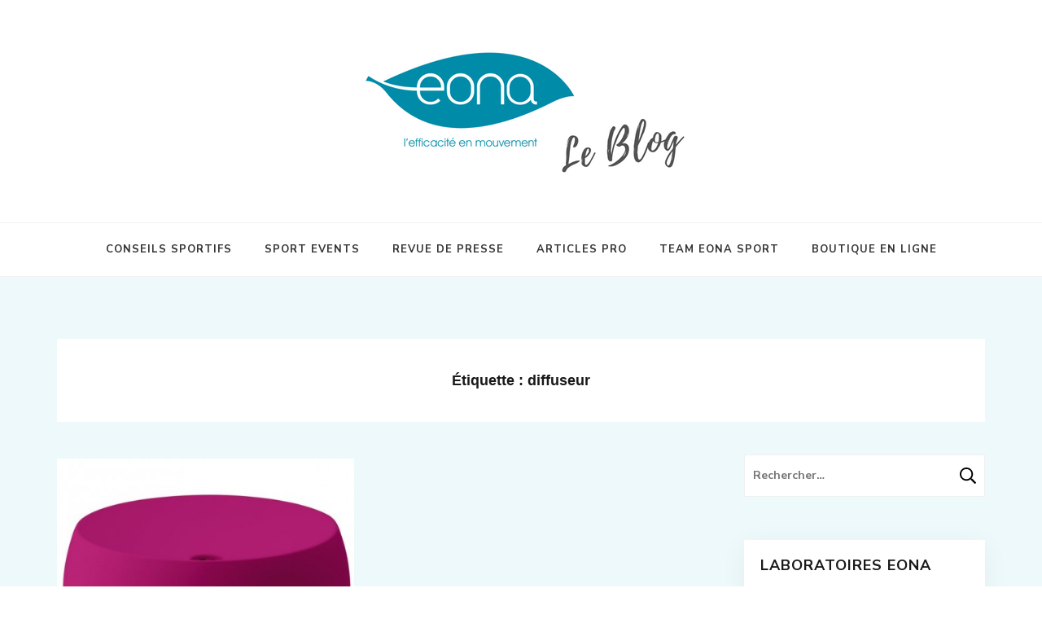

--- FILE ---
content_type: text/html; charset=UTF-8
request_url: https://blog.eonalab.com/tag/diffuseur/
body_size: 12012
content:
<!DOCTYPE html>
<html lang="fr-FR">
<head itemscope itemtype="https://schema.org/WebSite">
<meta charset="UTF-8">
<meta name="viewport" content="width=device-width, initial-scale=1">
<link rel="profile" href="http://gmpg.org/xfn/11">
<link rel="pingback" href="https://blog.eonalab.com/xmlrpc.php">

<meta name='robots' content='index, follow, max-image-preview:large, max-snippet:-1, max-video-preview:-1' />

	<!-- This site is optimized with the Yoast SEO plugin v19.14 - https://yoast.com/wordpress/plugins/seo/ -->
	<title>diffuseur Archives - EONA Le blog</title>
	<link rel="canonical" href="https://blog.eonalab.com/tag/diffuseur/" />
	<meta property="og:locale" content="fr_FR" />
	<meta property="og:type" content="article" />
	<meta property="og:title" content="diffuseur Archives - EONA Le blog" />
	<meta property="og:url" content="https://blog.eonalab.com/tag/diffuseur/" />
	<meta property="og:site_name" content="EONA Le blog" />
	<meta name="twitter:card" content="summary_large_image" />
	<meta name="twitter:site" content="@lab_EONA" />
	<script type="application/ld+json" class="yoast-schema-graph">{"@context":"https://schema.org","@graph":[{"@type":"CollectionPage","@id":"https://blog.eonalab.com/tag/diffuseur/","url":"https://blog.eonalab.com/tag/diffuseur/","name":"diffuseur Archives - EONA Le blog","isPartOf":{"@id":"https://blog.eonalab.com/#website"},"primaryImageOfPage":{"@id":"https://blog.eonalab.com/tag/diffuseur/#primaryimage"},"image":{"@id":"https://blog.eonalab.com/tag/diffuseur/#primaryimage"},"thumbnailUrl":"https://blog.eonalab.com/wp-content/uploads/2016/02/DIFFUSEUR-JASMINE-e1454602333849.jpg","breadcrumb":{"@id":"https://blog.eonalab.com/tag/diffuseur/#breadcrumb"},"inLanguage":"fr-FR"},{"@type":"ImageObject","inLanguage":"fr-FR","@id":"https://blog.eonalab.com/tag/diffuseur/#primaryimage","url":"https://blog.eonalab.com/wp-content/uploads/2016/02/DIFFUSEUR-JASMINE-e1454602333849.jpg","contentUrl":"https://blog.eonalab.com/wp-content/uploads/2016/02/DIFFUSEUR-JASMINE-e1454602333849.jpg","width":435,"height":435,"caption":"diffuseur jasmine"},{"@type":"BreadcrumbList","@id":"https://blog.eonalab.com/tag/diffuseur/#breadcrumb","itemListElement":[{"@type":"ListItem","position":1,"name":"Accueil","item":"https://blog.eonalab.com/"},{"@type":"ListItem","position":2,"name":"diffuseur"}]},{"@type":"WebSite","@id":"https://blog.eonalab.com/#website","url":"https://blog.eonalab.com/","name":"Le blog EONA","description":"Découvrez l&#039;actualité des laboratoires EONA, marque référente des kinésithérapeutes et plébiscitée par les sportifs en quête de préparation et récupération sportive de qualité !","publisher":{"@id":"https://blog.eonalab.com/#organization"},"potentialAction":[{"@type":"SearchAction","target":{"@type":"EntryPoint","urlTemplate":"https://blog.eonalab.com/?s={search_term_string}"},"query-input":"required name=search_term_string"}],"inLanguage":"fr-FR"},{"@type":"Organization","@id":"https://blog.eonalab.com/#organization","name":"Laboratoires Eona","url":"https://blog.eonalab.com/","logo":{"@type":"ImageObject","inLanguage":"fr-FR","@id":"https://blog.eonalab.com/#/schema/logo/image/","url":"http://blog.eonalab.com/wp-content/uploads/2017/10/LOGO-EONA.jpg","contentUrl":"http://blog.eonalab.com/wp-content/uploads/2017/10/LOGO-EONA.jpg","width":628,"height":325,"caption":"Laboratoires Eona"},"image":{"@id":"https://blog.eonalab.com/#/schema/logo/image/"},"sameAs":["https://www.facebook.com/aromatherapie.eona/","https://twitter.com/lab_EONA"]}]}</script>
	<!-- / Yoast SEO plugin. -->


<script type='application/javascript'>console.log('PixelYourSite Free version 9.3.0');</script>
<link rel='dns-prefetch' href='//fonts.googleapis.com' />
<link rel="alternate" type="application/rss+xml" title="EONA Le blog &raquo; Flux" href="https://blog.eonalab.com/feed/" />
<link rel="alternate" type="application/rss+xml" title="EONA Le blog &raquo; Flux des commentaires" href="https://blog.eonalab.com/comments/feed/" />
<link rel="alternate" type="application/rss+xml" title="EONA Le blog &raquo; Flux de l’étiquette diffuseur" href="https://blog.eonalab.com/tag/diffuseur/feed/" />
		<!-- This site uses the Google Analytics by MonsterInsights plugin v9.11.0 - Using Analytics tracking - https://www.monsterinsights.com/ -->
		<!-- Remarque : MonsterInsights n’est actuellement pas configuré sur ce site. Le propriétaire doit authentifier son compte Google Analytics dans les réglages de MonsterInsights.  -->
					<!-- No tracking code set -->
				<!-- / Google Analytics by MonsterInsights -->
		<script type="text/javascript">
window._wpemojiSettings = {"baseUrl":"https:\/\/s.w.org\/images\/core\/emoji\/14.0.0\/72x72\/","ext":".png","svgUrl":"https:\/\/s.w.org\/images\/core\/emoji\/14.0.0\/svg\/","svgExt":".svg","source":{"concatemoji":"https:\/\/blog.eonalab.com\/wp-includes\/js\/wp-emoji-release.min.js?ver=eaee60f997d1d11e5736a4f861721ff3"}};
/*! This file is auto-generated */
!function(e,a,t){var n,r,o,i=a.createElement("canvas"),p=i.getContext&&i.getContext("2d");function s(e,t){p.clearRect(0,0,i.width,i.height),p.fillText(e,0,0);e=i.toDataURL();return p.clearRect(0,0,i.width,i.height),p.fillText(t,0,0),e===i.toDataURL()}function c(e){var t=a.createElement("script");t.src=e,t.defer=t.type="text/javascript",a.getElementsByTagName("head")[0].appendChild(t)}for(o=Array("flag","emoji"),t.supports={everything:!0,everythingExceptFlag:!0},r=0;r<o.length;r++)t.supports[o[r]]=function(e){if(p&&p.fillText)switch(p.textBaseline="top",p.font="600 32px Arial",e){case"flag":return s("\ud83c\udff3\ufe0f\u200d\u26a7\ufe0f","\ud83c\udff3\ufe0f\u200b\u26a7\ufe0f")?!1:!s("\ud83c\uddfa\ud83c\uddf3","\ud83c\uddfa\u200b\ud83c\uddf3")&&!s("\ud83c\udff4\udb40\udc67\udb40\udc62\udb40\udc65\udb40\udc6e\udb40\udc67\udb40\udc7f","\ud83c\udff4\u200b\udb40\udc67\u200b\udb40\udc62\u200b\udb40\udc65\u200b\udb40\udc6e\u200b\udb40\udc67\u200b\udb40\udc7f");case"emoji":return!s("\ud83e\udef1\ud83c\udffb\u200d\ud83e\udef2\ud83c\udfff","\ud83e\udef1\ud83c\udffb\u200b\ud83e\udef2\ud83c\udfff")}return!1}(o[r]),t.supports.everything=t.supports.everything&&t.supports[o[r]],"flag"!==o[r]&&(t.supports.everythingExceptFlag=t.supports.everythingExceptFlag&&t.supports[o[r]]);t.supports.everythingExceptFlag=t.supports.everythingExceptFlag&&!t.supports.flag,t.DOMReady=!1,t.readyCallback=function(){t.DOMReady=!0},t.supports.everything||(n=function(){t.readyCallback()},a.addEventListener?(a.addEventListener("DOMContentLoaded",n,!1),e.addEventListener("load",n,!1)):(e.attachEvent("onload",n),a.attachEvent("onreadystatechange",function(){"complete"===a.readyState&&t.readyCallback()})),(e=t.source||{}).concatemoji?c(e.concatemoji):e.wpemoji&&e.twemoji&&(c(e.twemoji),c(e.wpemoji)))}(window,document,window._wpemojiSettings);
</script>
<style type="text/css">
img.wp-smiley,
img.emoji {
	display: inline !important;
	border: none !important;
	box-shadow: none !important;
	height: 1em !important;
	width: 1em !important;
	margin: 0 0.07em !important;
	vertical-align: -0.1em !important;
	background: none !important;
	padding: 0 !important;
}
</style>
	<link rel='stylesheet' id='wp-block-library-css' href='https://blog.eonalab.com/wp-includes/css/dist/block-library/style.min.css?ver=eaee60f997d1d11e5736a4f861721ff3' type='text/css' media='all' />
<link rel='stylesheet' id='classic-theme-styles-css' href='https://blog.eonalab.com/wp-includes/css/classic-themes.min.css?ver=eaee60f997d1d11e5736a4f861721ff3' type='text/css' media='all' />
<style id='global-styles-inline-css' type='text/css'>
body{--wp--preset--color--black: #000000;--wp--preset--color--cyan-bluish-gray: #abb8c3;--wp--preset--color--white: #ffffff;--wp--preset--color--pale-pink: #f78da7;--wp--preset--color--vivid-red: #cf2e2e;--wp--preset--color--luminous-vivid-orange: #ff6900;--wp--preset--color--luminous-vivid-amber: #fcb900;--wp--preset--color--light-green-cyan: #7bdcb5;--wp--preset--color--vivid-green-cyan: #00d084;--wp--preset--color--pale-cyan-blue: #8ed1fc;--wp--preset--color--vivid-cyan-blue: #0693e3;--wp--preset--color--vivid-purple: #9b51e0;--wp--preset--gradient--vivid-cyan-blue-to-vivid-purple: linear-gradient(135deg,rgba(6,147,227,1) 0%,rgb(155,81,224) 100%);--wp--preset--gradient--light-green-cyan-to-vivid-green-cyan: linear-gradient(135deg,rgb(122,220,180) 0%,rgb(0,208,130) 100%);--wp--preset--gradient--luminous-vivid-amber-to-luminous-vivid-orange: linear-gradient(135deg,rgba(252,185,0,1) 0%,rgba(255,105,0,1) 100%);--wp--preset--gradient--luminous-vivid-orange-to-vivid-red: linear-gradient(135deg,rgba(255,105,0,1) 0%,rgb(207,46,46) 100%);--wp--preset--gradient--very-light-gray-to-cyan-bluish-gray: linear-gradient(135deg,rgb(238,238,238) 0%,rgb(169,184,195) 100%);--wp--preset--gradient--cool-to-warm-spectrum: linear-gradient(135deg,rgb(74,234,220) 0%,rgb(151,120,209) 20%,rgb(207,42,186) 40%,rgb(238,44,130) 60%,rgb(251,105,98) 80%,rgb(254,248,76) 100%);--wp--preset--gradient--blush-light-purple: linear-gradient(135deg,rgb(255,206,236) 0%,rgb(152,150,240) 100%);--wp--preset--gradient--blush-bordeaux: linear-gradient(135deg,rgb(254,205,165) 0%,rgb(254,45,45) 50%,rgb(107,0,62) 100%);--wp--preset--gradient--luminous-dusk: linear-gradient(135deg,rgb(255,203,112) 0%,rgb(199,81,192) 50%,rgb(65,88,208) 100%);--wp--preset--gradient--pale-ocean: linear-gradient(135deg,rgb(255,245,203) 0%,rgb(182,227,212) 50%,rgb(51,167,181) 100%);--wp--preset--gradient--electric-grass: linear-gradient(135deg,rgb(202,248,128) 0%,rgb(113,206,126) 100%);--wp--preset--gradient--midnight: linear-gradient(135deg,rgb(2,3,129) 0%,rgb(40,116,252) 100%);--wp--preset--duotone--dark-grayscale: url('#wp-duotone-dark-grayscale');--wp--preset--duotone--grayscale: url('#wp-duotone-grayscale');--wp--preset--duotone--purple-yellow: url('#wp-duotone-purple-yellow');--wp--preset--duotone--blue-red: url('#wp-duotone-blue-red');--wp--preset--duotone--midnight: url('#wp-duotone-midnight');--wp--preset--duotone--magenta-yellow: url('#wp-duotone-magenta-yellow');--wp--preset--duotone--purple-green: url('#wp-duotone-purple-green');--wp--preset--duotone--blue-orange: url('#wp-duotone-blue-orange');--wp--preset--font-size--small: 13px;--wp--preset--font-size--medium: 20px;--wp--preset--font-size--large: 36px;--wp--preset--font-size--x-large: 42px;--wp--preset--spacing--20: 0.44rem;--wp--preset--spacing--30: 0.67rem;--wp--preset--spacing--40: 1rem;--wp--preset--spacing--50: 1.5rem;--wp--preset--spacing--60: 2.25rem;--wp--preset--spacing--70: 3.38rem;--wp--preset--spacing--80: 5.06rem;--wp--preset--shadow--natural: 6px 6px 9px rgba(0, 0, 0, 0.2);--wp--preset--shadow--deep: 12px 12px 50px rgba(0, 0, 0, 0.4);--wp--preset--shadow--sharp: 6px 6px 0px rgba(0, 0, 0, 0.2);--wp--preset--shadow--outlined: 6px 6px 0px -3px rgba(255, 255, 255, 1), 6px 6px rgba(0, 0, 0, 1);--wp--preset--shadow--crisp: 6px 6px 0px rgba(0, 0, 0, 1);}:where(.is-layout-flex){gap: 0.5em;}body .is-layout-flow > .alignleft{float: left;margin-inline-start: 0;margin-inline-end: 2em;}body .is-layout-flow > .alignright{float: right;margin-inline-start: 2em;margin-inline-end: 0;}body .is-layout-flow > .aligncenter{margin-left: auto !important;margin-right: auto !important;}body .is-layout-constrained > .alignleft{float: left;margin-inline-start: 0;margin-inline-end: 2em;}body .is-layout-constrained > .alignright{float: right;margin-inline-start: 2em;margin-inline-end: 0;}body .is-layout-constrained > .aligncenter{margin-left: auto !important;margin-right: auto !important;}body .is-layout-constrained > :where(:not(.alignleft):not(.alignright):not(.alignfull)){max-width: var(--wp--style--global--content-size);margin-left: auto !important;margin-right: auto !important;}body .is-layout-constrained > .alignwide{max-width: var(--wp--style--global--wide-size);}body .is-layout-flex{display: flex;}body .is-layout-flex{flex-wrap: wrap;align-items: center;}body .is-layout-flex > *{margin: 0;}:where(.wp-block-columns.is-layout-flex){gap: 2em;}.has-black-color{color: var(--wp--preset--color--black) !important;}.has-cyan-bluish-gray-color{color: var(--wp--preset--color--cyan-bluish-gray) !important;}.has-white-color{color: var(--wp--preset--color--white) !important;}.has-pale-pink-color{color: var(--wp--preset--color--pale-pink) !important;}.has-vivid-red-color{color: var(--wp--preset--color--vivid-red) !important;}.has-luminous-vivid-orange-color{color: var(--wp--preset--color--luminous-vivid-orange) !important;}.has-luminous-vivid-amber-color{color: var(--wp--preset--color--luminous-vivid-amber) !important;}.has-light-green-cyan-color{color: var(--wp--preset--color--light-green-cyan) !important;}.has-vivid-green-cyan-color{color: var(--wp--preset--color--vivid-green-cyan) !important;}.has-pale-cyan-blue-color{color: var(--wp--preset--color--pale-cyan-blue) !important;}.has-vivid-cyan-blue-color{color: var(--wp--preset--color--vivid-cyan-blue) !important;}.has-vivid-purple-color{color: var(--wp--preset--color--vivid-purple) !important;}.has-black-background-color{background-color: var(--wp--preset--color--black) !important;}.has-cyan-bluish-gray-background-color{background-color: var(--wp--preset--color--cyan-bluish-gray) !important;}.has-white-background-color{background-color: var(--wp--preset--color--white) !important;}.has-pale-pink-background-color{background-color: var(--wp--preset--color--pale-pink) !important;}.has-vivid-red-background-color{background-color: var(--wp--preset--color--vivid-red) !important;}.has-luminous-vivid-orange-background-color{background-color: var(--wp--preset--color--luminous-vivid-orange) !important;}.has-luminous-vivid-amber-background-color{background-color: var(--wp--preset--color--luminous-vivid-amber) !important;}.has-light-green-cyan-background-color{background-color: var(--wp--preset--color--light-green-cyan) !important;}.has-vivid-green-cyan-background-color{background-color: var(--wp--preset--color--vivid-green-cyan) !important;}.has-pale-cyan-blue-background-color{background-color: var(--wp--preset--color--pale-cyan-blue) !important;}.has-vivid-cyan-blue-background-color{background-color: var(--wp--preset--color--vivid-cyan-blue) !important;}.has-vivid-purple-background-color{background-color: var(--wp--preset--color--vivid-purple) !important;}.has-black-border-color{border-color: var(--wp--preset--color--black) !important;}.has-cyan-bluish-gray-border-color{border-color: var(--wp--preset--color--cyan-bluish-gray) !important;}.has-white-border-color{border-color: var(--wp--preset--color--white) !important;}.has-pale-pink-border-color{border-color: var(--wp--preset--color--pale-pink) !important;}.has-vivid-red-border-color{border-color: var(--wp--preset--color--vivid-red) !important;}.has-luminous-vivid-orange-border-color{border-color: var(--wp--preset--color--luminous-vivid-orange) !important;}.has-luminous-vivid-amber-border-color{border-color: var(--wp--preset--color--luminous-vivid-amber) !important;}.has-light-green-cyan-border-color{border-color: var(--wp--preset--color--light-green-cyan) !important;}.has-vivid-green-cyan-border-color{border-color: var(--wp--preset--color--vivid-green-cyan) !important;}.has-pale-cyan-blue-border-color{border-color: var(--wp--preset--color--pale-cyan-blue) !important;}.has-vivid-cyan-blue-border-color{border-color: var(--wp--preset--color--vivid-cyan-blue) !important;}.has-vivid-purple-border-color{border-color: var(--wp--preset--color--vivid-purple) !important;}.has-vivid-cyan-blue-to-vivid-purple-gradient-background{background: var(--wp--preset--gradient--vivid-cyan-blue-to-vivid-purple) !important;}.has-light-green-cyan-to-vivid-green-cyan-gradient-background{background: var(--wp--preset--gradient--light-green-cyan-to-vivid-green-cyan) !important;}.has-luminous-vivid-amber-to-luminous-vivid-orange-gradient-background{background: var(--wp--preset--gradient--luminous-vivid-amber-to-luminous-vivid-orange) !important;}.has-luminous-vivid-orange-to-vivid-red-gradient-background{background: var(--wp--preset--gradient--luminous-vivid-orange-to-vivid-red) !important;}.has-very-light-gray-to-cyan-bluish-gray-gradient-background{background: var(--wp--preset--gradient--very-light-gray-to-cyan-bluish-gray) !important;}.has-cool-to-warm-spectrum-gradient-background{background: var(--wp--preset--gradient--cool-to-warm-spectrum) !important;}.has-blush-light-purple-gradient-background{background: var(--wp--preset--gradient--blush-light-purple) !important;}.has-blush-bordeaux-gradient-background{background: var(--wp--preset--gradient--blush-bordeaux) !important;}.has-luminous-dusk-gradient-background{background: var(--wp--preset--gradient--luminous-dusk) !important;}.has-pale-ocean-gradient-background{background: var(--wp--preset--gradient--pale-ocean) !important;}.has-electric-grass-gradient-background{background: var(--wp--preset--gradient--electric-grass) !important;}.has-midnight-gradient-background{background: var(--wp--preset--gradient--midnight) !important;}.has-small-font-size{font-size: var(--wp--preset--font-size--small) !important;}.has-medium-font-size{font-size: var(--wp--preset--font-size--medium) !important;}.has-large-font-size{font-size: var(--wp--preset--font-size--large) !important;}.has-x-large-font-size{font-size: var(--wp--preset--font-size--x-large) !important;}
.wp-block-navigation a:where(:not(.wp-element-button)){color: inherit;}
:where(.wp-block-columns.is-layout-flex){gap: 2em;}
.wp-block-pullquote{font-size: 1.5em;line-height: 1.6;}
</style>
<link rel='stylesheet' id='kk-star-ratings-css' href='https://blog.eonalab.com/wp-content/plugins/kk-star-ratings/src/core/public/css/kk-star-ratings.min.css?ver=5.4.2' type='text/css' media='all' />
<link rel='stylesheet' id='dashicons-css' href='https://blog.eonalab.com/wp-includes/css/dashicons.min.css?ver=eaee60f997d1d11e5736a4f861721ff3' type='text/css' media='all' />
<link rel='stylesheet' id='post-views-counter-frontend-css' href='https://blog.eonalab.com/wp-content/plugins/post-views-counter/css/frontend.min.css?ver=1.3.12' type='text/css' media='all' />
<link rel='stylesheet' id='kalon-style-css' href='https://blog.eonalab.com/wp-content/themes/kalon/style.css?ver=eaee60f997d1d11e5736a4f861721ff3' type='text/css' media='all' />
<link rel='stylesheet' id='kalon-chic-style-css' href='https://blog.eonalab.com/wp-content/themes/kalon-chic/style.css?ver=1.0.3' type='text/css' media='all' />
<link rel='stylesheet' id='kalon-chic-google-fonts-css' href='https://fonts.googleapis.com/css?family=Lusitana%3A400%2C700%7CNunito+Sans%3A400%2C400i%2C700%2C700i%7CDancing+Script%3A400%2C700&#038;display=fallback' type='text/css' media='all' />
<link rel='stylesheet' id='owl-carousel-css' href='https://blog.eonalab.com/wp-content/themes/kalon/css/owl.carousel.min.css?ver=2.2.1' type='text/css' media='all' />
<link rel='stylesheet' id='owl-theme-default-css' href='https://blog.eonalab.com/wp-content/themes/kalon/css/owl.theme.default.min.css?ver=2.2.1' type='text/css' media='all' />
<link rel='stylesheet' id='newsletter-css' href='https://blog.eonalab.com/wp-content/plugins/newsletter/style.css?ver=7.5.9' type='text/css' media='all' />
<link rel='stylesheet' id='sib-front-css-css' href='https://blog.eonalab.com/wp-content/plugins/mailin/css/mailin-front.css?ver=eaee60f997d1d11e5736a4f861721ff3' type='text/css' media='all' />
<script type='text/javascript' src='https://blog.eonalab.com/wp-includes/js/jquery/jquery.min.js?ver=3.6.4' id='jquery-core-js'></script>
<script type='text/javascript' src='https://blog.eonalab.com/wp-includes/js/jquery/jquery-migrate.min.js?ver=3.4.0' id='jquery-migrate-js'></script>
<script type='text/javascript' src='https://blog.eonalab.com/wp-content/plugins/pixelyoursite/dist/scripts/jquery.bind-first-0.2.3.min.js?ver=eaee60f997d1d11e5736a4f861721ff3' id='jquery-bind-first-js'></script>
<script type='text/javascript' src='https://blog.eonalab.com/wp-content/plugins/pixelyoursite/dist/scripts/js.cookie-2.1.3.min.js?ver=2.1.3' id='js-cookie-js'></script>
<script type='text/javascript' id='pys-js-extra'>
/* <![CDATA[ */
var pysOptions = {"staticEvents":{"facebook":{"init_event":[{"delay":0,"type":"static","name":"PageView","pixelIds":["328742634346202"],"eventID":"ace3b406-3949-4a0a-a0f5-d23afabababb","params":{"post_category":"Actualit\u00e9s, Huiles Essentielles, Nos produits","page_title":"diffuseur","post_type":"tag","post_id":823,"plugin":"PixelYourSite","user_role":"guest","event_url":"blog.eonalab.com\/tag\/diffuseur\/"},"e_id":"init_event","ids":[],"hasTimeWindow":false,"timeWindow":0,"woo_order":"","edd_order":""}]}},"dynamicEvents":[],"triggerEvents":[],"triggerEventTypes":[],"facebook":{"pixelIds":["328742634346202"],"advancedMatching":[],"removeMetadata":false,"contentParams":{"post_type":"tag","post_id":823,"content_name":"diffuseur"},"commentEventEnabled":true,"wooVariableAsSimple":false,"downloadEnabled":true,"formEventEnabled":true,"ajaxForServerEvent":true,"serverApiEnabled":false,"wooCRSendFromServer":false},"debug":"","siteUrl":"https:\/\/blog.eonalab.com","ajaxUrl":"https:\/\/blog.eonalab.com\/wp-admin\/admin-ajax.php","ajax_event":"fa74d59d91","enable_remove_download_url_param":"1","cookie_duration":"7","last_visit_duration":"60","gdpr":{"ajax_enabled":false,"all_disabled_by_api":false,"facebook_disabled_by_api":false,"analytics_disabled_by_api":false,"google_ads_disabled_by_api":false,"pinterest_disabled_by_api":false,"bing_disabled_by_api":false,"facebook_prior_consent_enabled":true,"analytics_prior_consent_enabled":true,"google_ads_prior_consent_enabled":null,"pinterest_prior_consent_enabled":true,"bing_prior_consent_enabled":true,"cookiebot_integration_enabled":false,"cookiebot_facebook_consent_category":"marketing","cookiebot_analytics_consent_category":"statistics","cookiebot_google_ads_consent_category":null,"cookiebot_pinterest_consent_category":"marketing","cookiebot_bing_consent_category":"marketing","consent_magic_integration_enabled":false,"real_cookie_banner_integration_enabled":false,"cookie_notice_integration_enabled":false,"cookie_law_info_integration_enabled":false},"woo":{"enabled":false},"edd":{"enabled":false}};
/* ]]> */
</script>
<script type='text/javascript' src='https://blog.eonalab.com/wp-content/plugins/pixelyoursite/dist/scripts/public.js?ver=9.3.0' id='pys-js'></script>
<script type='text/javascript' id='sib-front-js-js-extra'>
/* <![CDATA[ */
var sibErrMsg = {"invalidMail":"Veuillez entrer une adresse e-mail valide.","requiredField":"Veuillez compl\u00e9ter les champs obligatoires.","invalidDateFormat":"Veuillez entrer une date valide.","invalidSMSFormat":"Veuillez entrer une num\u00e9ro de t\u00e9l\u00e9phone valide."};
var ajax_sib_front_object = {"ajax_url":"https:\/\/blog.eonalab.com\/wp-admin\/admin-ajax.php","ajax_nonce":"fb0e3bb4c4","flag_url":"https:\/\/blog.eonalab.com\/wp-content\/plugins\/mailin\/img\/flags\/"};
/* ]]> */
</script>
<script type='text/javascript' src='https://blog.eonalab.com/wp-content/plugins/mailin/js/mailin-front.js?ver=1673534870' id='sib-front-js-js'></script>
<link rel="https://api.w.org/" href="https://blog.eonalab.com/wp-json/" /><link rel="alternate" type="application/json" href="https://blog.eonalab.com/wp-json/wp/v2/tags/823" /><link rel="EditURI" type="application/rsd+xml" title="RSD" href="https://blog.eonalab.com/xmlrpc.php?rsd" />
<link rel="wlwmanifest" type="application/wlwmanifest+xml" href="https://blog.eonalab.com/wp-includes/wlwmanifest.xml" />

		<!-- Custom Logo: hide header text -->
		<style id="custom-logo-css" type="text/css">
			.site-title, .site-description {
				position: absolute;
				clip: rect(1px, 1px, 1px, 1px);
			}
		</style>
		<link rel="icon" href="https://blog.eonalab.com/wp-content/uploads/2021/04/cropped-Couverture-Story-a-la-une-32x32.png" sizes="32x32" />
<link rel="icon" href="https://blog.eonalab.com/wp-content/uploads/2021/04/cropped-Couverture-Story-a-la-une-192x192.png" sizes="192x192" />
<link rel="apple-touch-icon" href="https://blog.eonalab.com/wp-content/uploads/2021/04/cropped-Couverture-Story-a-la-une-180x180.png" />
<meta name="msapplication-TileImage" content="https://blog.eonalab.com/wp-content/uploads/2021/04/cropped-Couverture-Story-a-la-une-270x270.png" />
		<style type="text/css" id="wp-custom-css">
			.site-content .site-main .post .category,
.site-content .site-main .post .entry-header,
.site-content .site-main .post .entry-content,
.site-content .site-main .post .read-more,
.site-content .site-main .post .entry-footer {
margin-left: 30px;
margin-right: 30px;
}
.site-content .site-main .post, .site-content .site-main.masonry-layout .post {
padding-bottom: 30px;
}
.site-content .site-main .post, .site-content .site-main.masonry-layout .post {
	background:#fff;
	padding: 0 0 30px;
	margin-bottom:30px;
} 
.site-content .site-main.masonry-layout .post {
margin-right: 30px;
	width: calc(50% - 30px);
}

.site-content .site-main .post .category {
margin-top: 30px;
}
.site-content .site-main .post .category a {
    padding: 5px 10px;
    background: #06acc9;
    color: #fff;
}
.post .category:after {
	display:none;
}
.widget-area .widget.widget_post_views_counter_list_widget ul li {
	padding: 10px 0 10px 0;
	clear: both;
}
.widget-area .widget.widget_post_views_counter_list_widget ul li:before {
	display:none;
}
.widget_post_views_counter_list_widget .post-thumbnail img {
    vertical-align: top;
    width: 80px;
}
.widget_post_views_counter_list_widget .post-thumbnail {
    display: block;
    float: left;
    margin-right: 15px;
	width: 90px;
}
.post .entry-content h2, .page .entry-content h2 {
	height: auto;
	background: #06acc9;
	padding: 15px 0;
}
.post .entry-content h2, .page .entry-content h2.has-white-color {
	color: #fff;
}
.blossomthemes-email-newsletter-wrapper  {
	  padding:16px!important;
	box-shadow: 0 5px 30px rgb(0 0 0 / 5%);
}
.blossomthemes-email-newsletter-wrapper h3 {
	  text-align: left;
    font-weight: 700;
    letter-spacing: 1px;
    margin: 0 0 16px;
    padding: 0 0 16px;
    position: relative;
	font-size: 18px;
}
.blossomthemes-email-newsletter-wrapper h3:after {
    width: 30px;
    height: 3px;
    background: var(--primary-color);
    top: 100%;
	  content: '';   
    left: 0;
    position: absolute;
}
.blossomthemes-email-newsletter-wrapper .text-holder span{
	  text-align: left;
	font-size: 16px;
	margin-top:17px;
	display:block;
}
.blossomthemes-email-newsletter-wrapper form input[type="text"] {
	margin: 0!important;
}
.blossomthemes-email-newsletter-wrapper form input[type="submit"] {
    margin: 0!important;
}
.widget-area .widget_text .textwidget{
	font-size: 16px;
}
@media only screen and (max-width: 767px){
    .site-content .site-main.masonry-layout .post{
        width: 100%!important;
    }
}		</style>
		<style type='text/css' media='all'>        :root{
            --primary-color: #01abc9;
        }
        .post .read-more:after{
            background: url("data:image/svg+xml;charset=utf8,%3Csvg xmlns='http://www.w3.org/2000/svg' fill='%2301abc9' viewBox='0 0 448 512'%3E%3Cpath d='M340.485 366l99.03-99.029c4.686-4.686 4.686-12.284 0-16.971l-99.03-99.029c-7.56-7.56-20.485-2.206-20.485 8.485v71.03H12c-6.627 0-12 5.373-12 12v32c0 6.627 5.373 12 12 12h308v71.03c0 10.689 12.926 16.043 20.485 8.484z'/%3E%3C/svg%3E") center center no-repeat;
        }

        .banner-text .text .read-more:hover:after,
        .banner-text .text .read-more:focus:after{
            background: url("data:image/svg+xml;charset=utf8,%3Csvg xmlns='http://www.w3.org/2000/svg' fill='%2301abc9' viewBox='0 0 448 512'%3E%3Cpath d='M340.485 366l99.03-99.029c4.686-4.686 4.686-12.284 0-16.971l-99.03-99.029c-7.56-7.56-20.485-2.206-20.485 8.485v71.03H12c-6.627 0-12 5.373-12 12v32c0 6.627 5.373 12 12 12h308v71.03c0 10.689 12.926 16.043 20.485 8.484z'/%3E%3C/svg%3E") center center no-repeat;
            -webkit-transform: translate(10px, -50%);
            -moz-transform: translate(10px, -50%);
            transform: translate(10px, -50%);
        }

        .post .read-more:hover:after,
        .post .read-more:focus:after{
            background: url("data:image/svg+xml;charset=utf8,%3Csvg xmlns='http://www.w3.org/2000/svg' fill='%2301abc9' viewBox='0 0 448 512'%3E%3Cpath d='M340.485 366l99.03-99.029c4.686-4.686 4.686-12.284 0-16.971l-99.03-99.029c-7.56-7.56-20.485-2.206-20.485 8.485v71.03H12c-6.627 0-12 5.373-12 12v32c0 6.627 5.373 12 12 12h308v71.03c0 10.689 12.926 16.043 20.485 8.484z'/%3E%3C/svg%3E") center center no-repeat;
        }

        .widget-area .widget.widget_kalon_featured_post .readmore:after{
            background: url("data:image/svg+xml;charset=utf8,%3Csvg xmlns='http://www.w3.org/2000/svg' fill='%2301abc9' viewBox='0 0 448 512'%3E%3Cpath d='M340.485 366l99.03-99.029c4.686-4.686 4.686-12.284 0-16.971l-99.03-99.029c-7.56-7.56-20.485-2.206-20.485 8.485v71.03H12c-6.627 0-12 5.373-12 12v32c0 6.627 5.373 12 12 12h308v71.03c0 10.689 12.926 16.043 20.485 8.484z'/%3E%3C/svg%3E") center center no-repeat;
        }

        .post .entry-content blockquote:before,
        .page .entry-content blockquote:before{
            background-image: url('data:image/svg+xml; utf-8, <svg xmlns="http://www.w3.org/2000/svg" width="33.576" height="22.415" viewBox="0 0 33.576 22.415"><g transform="translate(-7.924 -21.936)" fill="%2301abc9"><g transform="translate(7.924 21.936)"><path d="M24.276,30.09a8.153,8.153,0,0,0-8.154-8.154c-4.5,0-7.772,3.525-8.154,8.012-.582,6.847,4.619,12.58,10.934,14.4a8.147,8.147,0,0,1-3.9-6.2,7.969,7.969,0,0,0,1.124.089A8.153,8.153,0,0,0,24.276,30.09Z" transform="translate(-7.924 -21.936)"/><path d="M67.4,30.09a8.153,8.153,0,0,0-8.154-8.154c-4.5,0-7.772,3.525-8.154,8.012-.582,6.847,4.619,12.58,10.935,14.4a8.148,8.148,0,0,1-3.9-6.2,7.974,7.974,0,0,0,1.124.089A8.153,8.153,0,0,0,67.4,30.09Z" transform="translate(-33.829 -21.936)"/></g></g></svg>');
        }
    </style></head>

<body class="archive tag tag-diffuseur tag-823 wp-custom-logo group-blog hfeed" itemscope itemtype="https://schema.org/WebPage">
<svg xmlns="http://www.w3.org/2000/svg" viewBox="0 0 0 0" width="0" height="0" focusable="false" role="none" style="visibility: hidden; position: absolute; left: -9999px; overflow: hidden;" ><defs><filter id="wp-duotone-dark-grayscale"><feColorMatrix color-interpolation-filters="sRGB" type="matrix" values=" .299 .587 .114 0 0 .299 .587 .114 0 0 .299 .587 .114 0 0 .299 .587 .114 0 0 " /><feComponentTransfer color-interpolation-filters="sRGB" ><feFuncR type="table" tableValues="0 0.49803921568627" /><feFuncG type="table" tableValues="0 0.49803921568627" /><feFuncB type="table" tableValues="0 0.49803921568627" /><feFuncA type="table" tableValues="1 1" /></feComponentTransfer><feComposite in2="SourceGraphic" operator="in" /></filter></defs></svg><svg xmlns="http://www.w3.org/2000/svg" viewBox="0 0 0 0" width="0" height="0" focusable="false" role="none" style="visibility: hidden; position: absolute; left: -9999px; overflow: hidden;" ><defs><filter id="wp-duotone-grayscale"><feColorMatrix color-interpolation-filters="sRGB" type="matrix" values=" .299 .587 .114 0 0 .299 .587 .114 0 0 .299 .587 .114 0 0 .299 .587 .114 0 0 " /><feComponentTransfer color-interpolation-filters="sRGB" ><feFuncR type="table" tableValues="0 1" /><feFuncG type="table" tableValues="0 1" /><feFuncB type="table" tableValues="0 1" /><feFuncA type="table" tableValues="1 1" /></feComponentTransfer><feComposite in2="SourceGraphic" operator="in" /></filter></defs></svg><svg xmlns="http://www.w3.org/2000/svg" viewBox="0 0 0 0" width="0" height="0" focusable="false" role="none" style="visibility: hidden; position: absolute; left: -9999px; overflow: hidden;" ><defs><filter id="wp-duotone-purple-yellow"><feColorMatrix color-interpolation-filters="sRGB" type="matrix" values=" .299 .587 .114 0 0 .299 .587 .114 0 0 .299 .587 .114 0 0 .299 .587 .114 0 0 " /><feComponentTransfer color-interpolation-filters="sRGB" ><feFuncR type="table" tableValues="0.54901960784314 0.98823529411765" /><feFuncG type="table" tableValues="0 1" /><feFuncB type="table" tableValues="0.71764705882353 0.25490196078431" /><feFuncA type="table" tableValues="1 1" /></feComponentTransfer><feComposite in2="SourceGraphic" operator="in" /></filter></defs></svg><svg xmlns="http://www.w3.org/2000/svg" viewBox="0 0 0 0" width="0" height="0" focusable="false" role="none" style="visibility: hidden; position: absolute; left: -9999px; overflow: hidden;" ><defs><filter id="wp-duotone-blue-red"><feColorMatrix color-interpolation-filters="sRGB" type="matrix" values=" .299 .587 .114 0 0 .299 .587 .114 0 0 .299 .587 .114 0 0 .299 .587 .114 0 0 " /><feComponentTransfer color-interpolation-filters="sRGB" ><feFuncR type="table" tableValues="0 1" /><feFuncG type="table" tableValues="0 0.27843137254902" /><feFuncB type="table" tableValues="0.5921568627451 0.27843137254902" /><feFuncA type="table" tableValues="1 1" /></feComponentTransfer><feComposite in2="SourceGraphic" operator="in" /></filter></defs></svg><svg xmlns="http://www.w3.org/2000/svg" viewBox="0 0 0 0" width="0" height="0" focusable="false" role="none" style="visibility: hidden; position: absolute; left: -9999px; overflow: hidden;" ><defs><filter id="wp-duotone-midnight"><feColorMatrix color-interpolation-filters="sRGB" type="matrix" values=" .299 .587 .114 0 0 .299 .587 .114 0 0 .299 .587 .114 0 0 .299 .587 .114 0 0 " /><feComponentTransfer color-interpolation-filters="sRGB" ><feFuncR type="table" tableValues="0 0" /><feFuncG type="table" tableValues="0 0.64705882352941" /><feFuncB type="table" tableValues="0 1" /><feFuncA type="table" tableValues="1 1" /></feComponentTransfer><feComposite in2="SourceGraphic" operator="in" /></filter></defs></svg><svg xmlns="http://www.w3.org/2000/svg" viewBox="0 0 0 0" width="0" height="0" focusable="false" role="none" style="visibility: hidden; position: absolute; left: -9999px; overflow: hidden;" ><defs><filter id="wp-duotone-magenta-yellow"><feColorMatrix color-interpolation-filters="sRGB" type="matrix" values=" .299 .587 .114 0 0 .299 .587 .114 0 0 .299 .587 .114 0 0 .299 .587 .114 0 0 " /><feComponentTransfer color-interpolation-filters="sRGB" ><feFuncR type="table" tableValues="0.78039215686275 1" /><feFuncG type="table" tableValues="0 0.94901960784314" /><feFuncB type="table" tableValues="0.35294117647059 0.47058823529412" /><feFuncA type="table" tableValues="1 1" /></feComponentTransfer><feComposite in2="SourceGraphic" operator="in" /></filter></defs></svg><svg xmlns="http://www.w3.org/2000/svg" viewBox="0 0 0 0" width="0" height="0" focusable="false" role="none" style="visibility: hidden; position: absolute; left: -9999px; overflow: hidden;" ><defs><filter id="wp-duotone-purple-green"><feColorMatrix color-interpolation-filters="sRGB" type="matrix" values=" .299 .587 .114 0 0 .299 .587 .114 0 0 .299 .587 .114 0 0 .299 .587 .114 0 0 " /><feComponentTransfer color-interpolation-filters="sRGB" ><feFuncR type="table" tableValues="0.65098039215686 0.40392156862745" /><feFuncG type="table" tableValues="0 1" /><feFuncB type="table" tableValues="0.44705882352941 0.4" /><feFuncA type="table" tableValues="1 1" /></feComponentTransfer><feComposite in2="SourceGraphic" operator="in" /></filter></defs></svg><svg xmlns="http://www.w3.org/2000/svg" viewBox="0 0 0 0" width="0" height="0" focusable="false" role="none" style="visibility: hidden; position: absolute; left: -9999px; overflow: hidden;" ><defs><filter id="wp-duotone-blue-orange"><feColorMatrix color-interpolation-filters="sRGB" type="matrix" values=" .299 .587 .114 0 0 .299 .587 .114 0 0 .299 .587 .114 0 0 .299 .587 .114 0 0 " /><feComponentTransfer color-interpolation-filters="sRGB" ><feFuncR type="table" tableValues="0.098039215686275 1" /><feFuncG type="table" tableValues="0 0.66274509803922" /><feFuncB type="table" tableValues="0.84705882352941 0.41960784313725" /><feFuncA type="table" tableValues="1 1" /></feComponentTransfer><feComposite in2="SourceGraphic" operator="in" /></filter></defs></svg><div id="page" class="site">
    <a class="skip-link screen-reader-text" href="#content">Aller au contenu (Pressez Entrée)</a>

    	<div class="mobile-site-header" id="mobile-masthead" role="banner" itemscope itemtype="https://schema.org/WPHeader">
        <div class="container">
            <div class="mobile-site-branding">
            	<a href="https://blog.eonalab.com/" class="custom-logo-link" rel="home"><img width="429" height="213" src="https://blog.eonalab.com/wp-content/uploads/2023/02/cropped-Sans-titre-36.png" class="custom-logo" alt="EONA Le blog" decoding="async" srcset="https://blog.eonalab.com/wp-content/uploads/2023/02/cropped-Sans-titre-36.png 429w, https://blog.eonalab.com/wp-content/uploads/2023/02/cropped-Sans-titre-36-300x149.png 300w, https://blog.eonalab.com/wp-content/uploads/2023/02/cropped-Sans-titre-36-121x60.png 121w" sizes="(max-width: 429px) 100vw, 429px" /></a>                <p class="mobile-site-title site-title" itemprop="name"><a href="https://blog.eonalab.com/" rel="home" itemprop="url">EONA Le blog</a></p>
                                    <p class="mobile-site-description site-description" itemprop="description">Découvrez l&#039;actualité des laboratoires EONA, marque référente des kinésithérapeutes et plébiscitée par les sportifs en quête de préparation et récupération sportive de qualité !</p>
                            </div> <!-- .mobile-site-branding -->
            <button class="btn-menu-opener" type="button" data-toggle-target=".main-menu-modal" data-toggle-body-class="showing-main-menu-modal" aria-expanded="false" data-set-focus=".close-main-nav-toggle">
                <span></span>
                <span></span>
                <span></span>
            </button>
        </div> <!-- .container -->
        <div class="mobile-menu">
            <nav id="mobile-site-navigation" class="mobile-main-navigation" role="navigation" itemscope itemtype="https://schema.org/SiteNavigationElement">
            	<div class="menu primary-menu-list main-menu-modal cover-modal" data-modal-target-string=".main-menu-modal">
		            <button class="close close-main-nav-toggle" data-toggle-target=".main-menu-modal" data-toggle-body-class="showing-main-menu-modal" aria-expanded="false" data-set-focus=".main-menu-modal"></button>
		            <div class="mobile-menu" aria-label="Mobile">
	                    <div class="menu-main-container"><ul id="mobile-primary-menu" class="nav-menu main-menu-modal"><li id="menu-item-6166" class="menu-item menu-item-type-taxonomy menu-item-object-category menu-item-6166"><a href="https://blog.eonalab.com/huiles-essentielles/">Conseils Sportifs</a></li>
<li id="menu-item-8096" class="menu-item menu-item-type-taxonomy menu-item-object-category menu-item-8096"><a href="https://blog.eonalab.com/sport-events/">Sport Events</a></li>
<li id="menu-item-8098" class="menu-item menu-item-type-taxonomy menu-item-object-category menu-item-8098"><a href="https://blog.eonalab.com/presse/">Revue de Presse</a></li>
<li id="menu-item-8091" class="menu-item menu-item-type-taxonomy menu-item-object-category menu-item-8091"><a href="https://blog.eonalab.com/articles-pro/">Articles Pro</a></li>
<li id="menu-item-8092" class="menu-item menu-item-type-taxonomy menu-item-object-category menu-item-8092"><a href="https://blog.eonalab.com/team-eona-sport/">Team Eona Sport</a></li>
<li id="menu-item-2658" class="menu-item menu-item-type-custom menu-item-object-custom menu-item-2658"><a href="https://eonalab.com/">BOUTIQUE EN LIGNE</a></li>
</ul></div>                	</div>
                </div>
            </nav> <!-- .mobile-main-navigation -->
                <ul class="social-networks">
		            <li><a href="https://www.facebook.com/eonalab/" target="_blank" title="Facebook"><span class="fa fa-facebook"></span></a></li>
                     <li><a href="https://www.instagram.com/eonalab/" target="_blank" title="Instagram"><span class="fa fa-instagram"></span></a></li>
		            <li><a href="https://www.linkedin.com/company/laboratoires-eona" target="_blank" title="LinkedIn"><span class="fa fa-linkedin"></span></a></li>
                    <li><a href="https://www.youtube.com/channel/UCZiGxnkiUPtRiF4pV2BO5ng" target="_blank" title="YouTube"><span class="fa fa-youtube"></span></a></li>    
        	</ul>
            </div>
    </div> <!-- .mobile-site-header -->
		    <header id="masthead" class="site-header" role="banner" itemscope itemtype="https://schema.org/WPHeader">
<!-- formerly :        <div class="header-top">-->
        <div>
            <div class="container">
                <!--                <div class="search-holder">
                                    </div> -->
            </div>
        </div>
        <div class="site-branding" itemscope itemtype="https://schema.org/Organization">
            <a href="https://blog.eonalab.com/" class="custom-logo-link" rel="home"><img width="429" height="213" src="https://blog.eonalab.com/wp-content/uploads/2023/02/cropped-Sans-titre-36.png" class="custom-logo" alt="EONA Le blog" decoding="async" srcset="https://blog.eonalab.com/wp-content/uploads/2023/02/cropped-Sans-titre-36.png 429w, https://blog.eonalab.com/wp-content/uploads/2023/02/cropped-Sans-titre-36-300x149.png 300w, https://blog.eonalab.com/wp-content/uploads/2023/02/cropped-Sans-titre-36-121x60.png 121w" sizes="(max-width: 429px) 100vw, 429px" /></a>                    <p class="site-title" itemprop="name"><a href="https://blog.eonalab.com/" rel="home" itemprop="url">EONA Le blog</a></p>
                                   <p class="site-description" itemprop="description">Découvrez l&#039;actualité des laboratoires EONA, marque référente des kinésithérapeutes et plébiscitée par les sportifs en quête de préparation et récupération sportive de qualité !</p>
                    </div><!-- .site-branding -->
        <div class="header-bottom">
            <div class="container">
                <nav id="site-navigation" class="main-navigation" role="navigation" itemscope itemtype="https://schema.org/SiteNavigationElement">
                    <div class="menu">
                         <div class="menu-main-container"><ul id="menu-main" class=""><li class="menu-item menu-item-type-taxonomy menu-item-object-category menu-item-6166"><a href="https://blog.eonalab.com/huiles-essentielles/">Conseils Sportifs</a></li>
<li class="menu-item menu-item-type-taxonomy menu-item-object-category menu-item-8096"><a href="https://blog.eonalab.com/sport-events/">Sport Events</a></li>
<li class="menu-item menu-item-type-taxonomy menu-item-object-category menu-item-8098"><a href="https://blog.eonalab.com/presse/">Revue de Presse</a></li>
<li class="menu-item menu-item-type-taxonomy menu-item-object-category menu-item-8091"><a href="https://blog.eonalab.com/articles-pro/">Articles Pro</a></li>
<li class="menu-item menu-item-type-taxonomy menu-item-object-category menu-item-8092"><a href="https://blog.eonalab.com/team-eona-sport/">Team Eona Sport</a></li>
<li class="menu-item menu-item-type-custom menu-item-object-custom menu-item-2658"><a href="https://eonalab.com/">BOUTIQUE EN LIGNE</a></li>
</ul></div>                    </div>
                </nav>
            </div>
        </div>
    </header><!-- #masthead -->
    	<div id="content" class="site-content">
	   	<div class="container">
                    <div class="category">
			<h4 class="category-title">Étiquette : <span>diffuseur</span></h4>		</div><!-- .category -->
                   <div class="row">
				
	<div id="primary" class="content-area">
		<main id="main" class="site-main masonry-layout" role="main">
        
		
			
<article id="post-2227" class="post-2227 post type-post status-publish format-standard has-post-thumbnail hentry category-actualites category-huiles-essentielles category-nos-produits tag-diffuseur">

    <a href="https://blog.eonalab.com/comment-choisir-son-diffuseur-dhuiles-essentielles/" class="post-thumbnail"><img width="435" height="435" src="https://blog.eonalab.com/wp-content/uploads/2016/02/DIFFUSEUR-JASMINE-e1454602333849.jpg" class="attachment-kalon-with-sidebar size-kalon-with-sidebar wp-post-image" alt="diffuseur jasmine" decoding="async" itemprop="image" /></a><span class="category"><a href="https://blog.eonalab.com/actualites/" rel="category tag">Actualités</a> <a href="https://blog.eonalab.com/huiles-essentielles/" rel="category tag">Huiles Essentielles</a> <a href="https://blog.eonalab.com/nos-produits/" rel="category tag">Nos produits</a></span>    
    <header class="entry-header">
		<h2 class="entry-title"><a href="https://blog.eonalab.com/comment-choisir-son-diffuseur-dhuiles-essentielles/" rel="bookmark">Comment choisir son diffuseur d’huiles essentielles ?</a></h2>		<div class="entry-meta">
			<div class="entry-meta"><span><a href="https://blog.eonalab.com/comment-choisir-son-diffuseur-dhuiles-essentielles/" rel="bookmark"><time class="entry-date published" datetime="2015-03-23T11:36:27+01:00">23 mars 2015</time><time class="updated" datetime="2021-01-15T12:41:13+01:00">15 janvier 2021</time></a> / <span class="author vcard"><a class="url fn n" href="https://blog.eonalab.com/author/johanna/">Cloé LEGLISE</a></span>/ <span class="comments-link"><a href="https://blog.eonalab.com/comment-choisir-son-diffuseur-dhuiles-essentielles/#respond">Laisser un commentaire</a></span></span></div>		</div><!-- .entry-meta -->
			</header><!-- .entry-header -->


	<div class="entry-content">
		
        <p>Conseil professionnel d&rsquo;EONA</p>
        
	</div><!-- .entry-content -->
    
            <a href="https://blog.eonalab.com/comment-choisir-son-diffuseur-dhuiles-essentielles/" class="read-more">Continuer la lecture</a>
        
	<footer class="entry-footer">
			</footer><!-- .entry-footer -->
    
</article><!-- #post-## -->
            
		</main><!-- #main -->	
	</div><!-- #primary -->
			

<aside id="secondary" class="widget-area" role="complementary" itemscope itemtype="https://schema.org/WPSideBar">
	<section id="search-4" class="widget widget_search"><form role="search" method="get" class="search-form" action="https://blog.eonalab.com/">
				<label>
					<span class="screen-reader-text">Rechercher :</span>
					<input type="search" class="search-field" placeholder="Rechercher…" value="" name="s" />
				</label>
				<input type="submit" class="search-submit" value="Rechercher" />
			</form></section><section id="text-4" class="widget widget_text"><h2 class="widget-title"><span>Laboratoires Eona</span></h2>			<div class="textwidget"><p><img decoding="async" loading="lazy" class="aligncenter wp-image-6744 size-full" src="http://blog.eonalab.com/wp-content/uploads/2021/04/Sans-titre-1-4.png" alt="" width="716" height="259" srcset="https://blog.eonalab.com/wp-content/uploads/2021/04/Sans-titre-1-4.png 716w, https://blog.eonalab.com/wp-content/uploads/2021/04/Sans-titre-1-4-300x109.png 300w, https://blog.eonalab.com/wp-content/uploads/2021/04/Sans-titre-1-4-166x60.png 166w" sizes="(max-width: 716px) 100vw, 716px" /></p>
<p>Découvrez l&rsquo;actualité des laboratoires EONA, marque référente des kinésithérapeutes et plébiscitée par les sportifs en quête de préparation et récupération sportive de qualité !</p>
</div>
		</section><section id="kalon_social_links-3" class="widget widget_kalon_social_links"><h2 class="widget-title"><span>suivez-nous</span></h2>            <ul class="social-networks">
				                <li><a href="https://www.facebook.com/eonalab" target="_blank" title="Facebook"><i class="fa fa-facebook"></i></a></li>
				                <li><a href="https://www.instagram.com/eonalab/" target="_blank" title="Instagram"><i class="fa fa-instagram"></i></a></li>
                                <li><a href="https://www.linkedin.com/company/laboratoires-eona" target="_blank" title="LinkedIn"><i class="fa fa-linkedin"></i></a></li>
				                <li><a href="https://www.youtube.com/channel/UCZiGxnkiUPtRiF4pV2BO5ng" target="_blank" title="YouTube"><i class="fa fa-youtube"></i></a></li>
                			</ul>
        </section><section id="post_views_counter_list_widget-3" class="widget widget_post_views_counter_list_widget"><h2 class="widget-title"><span>Articles préférés</span></h2><ul>
			<li>
					<span class="post-thumbnail">
					<img width="150" height="150" src="https://blog.eonalab.com/wp-content/uploads/2016/04/Blog-eona-huiles-essentielles-pieds2-150x150.jpg" class="attachment-thumbnail size-thumbnail wp-post-image" alt="" decoding="async" loading="lazy" />
					</span>
					<a class="post-title" href="https://blog.eonalab.com/quelles-huiles-essentielles-pour-mes-pieds/">Quelles huiles essentielles pour mes pieds ?</a>
			</li>
			<li>
					<span class="post-thumbnail">
					<img width="150" height="150" src="https://blog.eonalab.com/wp-content/uploads/2016/02/Blog_2016-02-03_pOST-OP2RATION-150x150.jpg" class="attachment-thumbnail size-thumbnail wp-post-image" alt="" decoding="async" loading="lazy" />
					</span>
					<a class="post-title" href="https://blog.eonalab.com/post-operation-ces-huiles-essentielles-qui-soulagent/">Post-opération: Ces huiles essentielles qui soulagent</a>
			</li>
			<li>
					<span class="post-thumbnail">
					<img width="150" height="150" src="https://blog.eonalab.com/wp-content/uploads/2016/04/Mal-de-dos-150x150.jpg" class="attachment-thumbnail size-thumbnail wp-post-image" alt="" decoding="async" loading="lazy" />
					</span>
					<a class="post-title" href="https://blog.eonalab.com/quelles-huiles-essentielles-pour-soulager-son-mal-de-dos/">Quelles huiles essentielles pour soulager son mal de dos ?</a>
			</li>
			<li>
					<span class="post-thumbnail">
					<img width="150" height="150" src="https://blog.eonalab.com/wp-content/uploads/2021/07/blog-entorse-150x150.png" class="attachment-thumbnail size-thumbnail wp-post-image" alt="" decoding="async" loading="lazy" />
					</span>
					<a class="post-title" href="https://blog.eonalab.com/les-huiles-essentielles-pour-soulager-une-entorse-comment-ca-marche/">Les Huiles Essentielles pour soulager une entorse, comment ça marche ?</a>
			</li>
			<li>
					<span class="post-thumbnail">
					<img width="150" height="150" src="https://blog.eonalab.com/wp-content/uploads/2016/02/Blog_2016-02-11_Articulations-150x150.jpg" class="attachment-thumbnail size-thumbnail wp-post-image" alt="" decoding="async" loading="lazy" />
					</span>
					<a class="post-title" href="https://blog.eonalab.com/stop-aux-douleurs-articulaires-avec-les-huiles-essentielles/">Stop aux douleurs articulaires avec les huiles essentielles</a>
			</li></ul></section><section id="tag_cloud-3" class="widget widget_tag_cloud"><h2 class="widget-title"><span>Recherche de mots-clés</span></h2><div class="tagcloud"><a href="https://blog.eonalab.com/tag/allergies/" class="tag-cloud-link tag-link-834 tag-link-position-1" style="font-size: 8pt;" aria-label="allergies (2 éléments)">allergies</a>
<a href="https://blog.eonalab.com/tag/antiseptique/" class="tag-cloud-link tag-link-978 tag-link-position-2" style="font-size: 8pt;" aria-label="antiseptique (2 éléments)">antiseptique</a>
<a href="https://blog.eonalab.com/tag/antiviral/" class="tag-cloud-link tag-link-947 tag-link-position-3" style="font-size: 8pt;" aria-label="antiviral (2 éléments)">antiviral</a>
<a href="https://blog.eonalab.com/tag/aromatherapie/" class="tag-cloud-link tag-link-763 tag-link-position-4" style="font-size: 22pt;" aria-label="aromathérapie (32 éléments)">aromathérapie</a>
<a href="https://blog.eonalab.com/tag/bien-etre/" class="tag-cloud-link tag-link-788 tag-link-position-5" style="font-size: 8pt;" aria-label="bien-être (2 éléments)">bien-être</a>
<a href="https://blog.eonalab.com/tag/bio/" class="tag-cloud-link tag-link-758 tag-link-position-6" style="font-size: 15.538461538462pt;" aria-label="bio (10 éléments)">bio</a>
<a href="https://blog.eonalab.com/tag/blog/" class="tag-cloud-link tag-link-760 tag-link-position-7" style="font-size: 14.326923076923pt;" aria-label="blog (8 éléments)">blog</a>
<a href="https://blog.eonalab.com/tag/cellulite/" class="tag-cloud-link tag-link-800 tag-link-position-8" style="font-size: 8pt;" aria-label="cellulite (2 éléments)">cellulite</a>
<a href="https://blog.eonalab.com/tag/constipation/" class="tag-cloud-link tag-link-1003 tag-link-position-9" style="font-size: 10.961538461538pt;" aria-label="constipation (4 éléments)">constipation</a>
<a href="https://blog.eonalab.com/tag/contracture-musculaire/" class="tag-cloud-link tag-link-1001 tag-link-position-10" style="font-size: 9.6153846153846pt;" aria-label="contracture musculaire (3 éléments)">contracture musculaire</a>
<a href="https://blog.eonalab.com/tag/coronavirus/" class="tag-cloud-link tag-link-945 tag-link-position-11" style="font-size: 9.6153846153846pt;" aria-label="coronavirus (3 éléments)">coronavirus</a>
<a href="https://blog.eonalab.com/tag/courbatures/" class="tag-cloud-link tag-link-863 tag-link-position-12" style="font-size: 8pt;" aria-label="courbatures (2 éléments)">courbatures</a>
<a href="https://blog.eonalab.com/tag/crampes/" class="tag-cloud-link tag-link-1002 tag-link-position-13" style="font-size: 8pt;" aria-label="crampes (2 éléments)">crampes</a>
<a href="https://blog.eonalab.com/tag/defenses-immunitaires/" class="tag-cloud-link tag-link-948 tag-link-position-14" style="font-size: 8pt;" aria-label="defenses immunitaires (2 éléments)">defenses immunitaires</a>
<a href="https://blog.eonalab.com/tag/digestion/" class="tag-cloud-link tag-link-851 tag-link-position-15" style="font-size: 8pt;" aria-label="digestion (2 éléments)">digestion</a>
<a href="https://blog.eonalab.com/tag/douleur-musculaire/" class="tag-cloud-link tag-link-917 tag-link-position-16" style="font-size: 8pt;" aria-label="douleur musculaire (2 éléments)">douleur musculaire</a>
<a href="https://blog.eonalab.com/tag/douleurs-articulaires/" class="tag-cloud-link tag-link-826 tag-link-position-17" style="font-size: 10.961538461538pt;" aria-label="douleurs articulaires (4 éléments)">douleurs articulaires</a>
<a href="https://blog.eonalab.com/tag/fatigue/" class="tag-cloud-link tag-link-898 tag-link-position-18" style="font-size: 8pt;" aria-label="fatigue (2 éléments)">fatigue</a>
<a href="https://blog.eonalab.com/tag/gel-cryo/" class="tag-cloud-link tag-link-779 tag-link-position-19" style="font-size: 10.961538461538pt;" aria-label="Gel Cryo (4 éléments)">Gel Cryo</a>
<a href="https://blog.eonalab.com/tag/grippe/" class="tag-cloud-link tag-link-814 tag-link-position-20" style="font-size: 9.6153846153846pt;" aria-label="grippe (3 éléments)">grippe</a>
<a href="https://blog.eonalab.com/tag/huile-essentielle/" class="tag-cloud-link tag-link-749 tag-link-position-21" style="font-size: 21.057692307692pt;" aria-label="huile essentielle (27 éléments)">huile essentielle</a>
<a href="https://blog.eonalab.com/tag/huile-essentielle-bio/" class="tag-cloud-link tag-link-915 tag-link-position-22" style="font-size: 19.846153846154pt;" aria-label="huile essentielle bio (22 éléments)">huile essentielle bio</a>
<a href="https://blog.eonalab.com/tag/huile-essentielle-de-bergamote/" class="tag-cloud-link tag-link-952 tag-link-position-23" style="font-size: 8pt;" aria-label="huile essentielle de bergamote (2 éléments)">huile essentielle de bergamote</a>
<a href="https://blog.eonalab.com/tag/huile-essentielle-de-cannelle-bio/" class="tag-cloud-link tag-link-1009 tag-link-position-24" style="font-size: 8pt;" aria-label="Huile essentielle de cannelle bio (2 éléments)">Huile essentielle de cannelle bio</a>
<a href="https://blog.eonalab.com/tag/huile-essentielle-de-gaultherie/" class="tag-cloud-link tag-link-1109 tag-link-position-25" style="font-size: 10.961538461538pt;" aria-label="Huile Essentielle de Gaulthérie (4 éléments)">Huile Essentielle de Gaulthérie</a>
<a href="https://blog.eonalab.com/tag/huile-essentielle-de-gingembre/" class="tag-cloud-link tag-link-1025 tag-link-position-26" style="font-size: 8pt;" aria-label="huile essentielle de gingembre (2 éléments)">huile essentielle de gingembre</a>
<a href="https://blog.eonalab.com/tag/huile-essentielle-de-geranium-bourbon/" class="tag-cloud-link tag-link-839 tag-link-position-27" style="font-size: 8pt;" aria-label="huile essentielle de géranium bourbon (2 éléments)">huile essentielle de géranium bourbon</a>
<a href="https://blog.eonalab.com/tag/huile-essentielle-de-lavande/" class="tag-cloud-link tag-link-837 tag-link-position-28" style="font-size: 8pt;" aria-label="huile essentielle de lavande (2 éléments)">huile essentielle de lavande</a>
<a href="https://blog.eonalab.com/tag/huile-essentielle-de-menthe-poivree/" class="tag-cloud-link tag-link-1017 tag-link-position-29" style="font-size: 8pt;" aria-label="huile essentielle de menthe poivrée (2 éléments)">huile essentielle de menthe poivrée</a>
<a href="https://blog.eonalab.com/tag/huile-essentielle-gaultherie/" class="tag-cloud-link tag-link-931 tag-link-position-30" style="font-size: 8pt;" aria-label="huile essentielle gaultherie (2 éléments)">huile essentielle gaultherie</a>
<a href="https://blog.eonalab.com/tag/huile-essentielles/" class="tag-cloud-link tag-link-842 tag-link-position-31" style="font-size: 8pt;" aria-label="huile essentielles (2 éléments)">huile essentielles</a>
<a href="https://blog.eonalab.com/tag/huiles-essentielles/" class="tag-cloud-link tag-link-1131 tag-link-position-32" style="font-size: 14.326923076923pt;" aria-label="huiles essentielles (8 éléments)">huiles essentielles</a>
<a href="https://blog.eonalab.com/tag/huile-vegetale/" class="tag-cloud-link tag-link-820 tag-link-position-33" style="font-size: 12.038461538462pt;" aria-label="huile végétale (5 éléments)">huile végétale</a>
<a href="https://blog.eonalab.com/tag/huile-vegetale-de-calophylle/" class="tag-cloud-link tag-link-1021 tag-link-position-34" style="font-size: 8pt;" aria-label="huile végétale de calophylle (2 éléments)">huile végétale de calophylle</a>
<a href="https://blog.eonalab.com/tag/jo/" class="tag-cloud-link tag-link-777 tag-link-position-35" style="font-size: 9.6153846153846pt;" aria-label="JO (3 éléments)">JO</a>
<a href="https://blog.eonalab.com/tag/kine/" class="tag-cloud-link tag-link-790 tag-link-position-36" style="font-size: 12.980769230769pt;" aria-label="kiné (6 éléments)">kiné</a>
<a href="https://blog.eonalab.com/tag/kinesitherapie/" class="tag-cloud-link tag-link-832 tag-link-position-37" style="font-size: 14.326923076923pt;" aria-label="kinésithérapie (8 éléments)">kinésithérapie</a>
<a href="https://blog.eonalab.com/tag/marathon/" class="tag-cloud-link tag-link-829 tag-link-position-38" style="font-size: 9.6153846153846pt;" aria-label="marathon (3 éléments)">marathon</a>
<a href="https://blog.eonalab.com/tag/masseur-kinesitherapeutes/" class="tag-cloud-link tag-link-859 tag-link-position-39" style="font-size: 12.980769230769pt;" aria-label="masseur-kinésithérapeutes (6 éléments)">masseur-kinésithérapeutes</a>
<a href="https://blog.eonalab.com/tag/microbes/" class="tag-cloud-link tag-link-756 tag-link-position-40" style="font-size: 8pt;" aria-label="microbes (2 éléments)">microbes</a>
<a href="https://blog.eonalab.com/tag/minceur/" class="tag-cloud-link tag-link-799 tag-link-position-41" style="font-size: 8pt;" aria-label="minceur (2 éléments)">minceur</a>
<a href="https://blog.eonalab.com/tag/polyarthrite-rhumatoide/" class="tag-cloud-link tag-link-1005 tag-link-position-42" style="font-size: 8pt;" aria-label="polyarthrite rhumatoïde (2 éléments)">polyarthrite rhumatoïde</a>
<a href="https://blog.eonalab.com/tag/relaxation/" class="tag-cloud-link tag-link-850 tag-link-position-43" style="font-size: 8pt;" aria-label="relaxation (2 éléments)">relaxation</a>
<a href="https://blog.eonalab.com/tag/running/" class="tag-cloud-link tag-link-867 tag-link-position-44" style="font-size: 9.6153846153846pt;" aria-label="running (3 éléments)">running</a>
<a href="https://blog.eonalab.com/tag/spray-cryo/" class="tag-cloud-link tag-link-780 tag-link-position-45" style="font-size: 8pt;" aria-label="Spray Cryo (2 éléments)">Spray Cryo</a></div>
</section></aside><!-- #secondary -->
            </div><!-- .row -->
        </div><!-- .container -->
	</div><!-- #content -->
        
	<footer id="colophon" class="site-footer" role="contentinfo">

				    <div class="link-shop">
      <a href="https://www.eonalab.com/">Accéder à la boutique</a>
    </div>
        <ul class="social-networks">
		            <li><a href="https://www.facebook.com/eonalab/" target="_blank" title="Facebook"><span class="fa fa-facebook"></span></a></li>
                     <li><a href="https://www.instagram.com/eonalab/" target="_blank" title="Instagram"><span class="fa fa-instagram"></span></a></li>
		            <li><a href="https://www.linkedin.com/company/laboratoires-eona" target="_blank" title="LinkedIn"><span class="fa fa-linkedin"></span></a></li>
                    <li><a href="https://www.youtube.com/channel/UCZiGxnkiUPtRiF4pV2BO5ng" target="_blank" title="YouTube"><span class="fa fa-youtube"></span></a></li>    
        	</ul>
    

	</footer><!-- #colophon -->
    <div class="overlay"></div>
</div><!-- #page -->
<noscript><img height="1" width="1" style="display: none;" src="https://www.facebook.com/tr?id=328742634346202&ev=PageView&noscript=1&cd%5Bpost_category%5D=Actualit%C3%A9s%2C+Huiles+Essentielles%2C+Nos+produits&cd%5Bpage_title%5D=diffuseur&cd%5Bpost_type%5D=tag&cd%5Bpost_id%5D=823&cd%5Bplugin%5D=PixelYourSite&cd%5Buser_role%5D=guest&cd%5Bevent_url%5D=blog.eonalab.com%2Ftag%2Fdiffuseur%2F" alt=""></noscript>
<script type='text/javascript' id='kk-star-ratings-js-extra'>
/* <![CDATA[ */
var kk_star_ratings = {"action":"kk-star-ratings","endpoint":"https:\/\/blog.eonalab.com\/wp-admin\/admin-ajax.php","nonce":"d7a9a8321f"};
/* ]]> */
</script>
<script type='text/javascript' src='https://blog.eonalab.com/wp-content/plugins/kk-star-ratings/src/core/public/js/kk-star-ratings.min.js?ver=5.4.2' id='kk-star-ratings-js'></script>
<script type='text/javascript' src='https://blog.eonalab.com/wp-includes/js/imagesloaded.min.js?ver=4.1.4' id='imagesloaded-js'></script>
<script type='text/javascript' src='https://blog.eonalab.com/wp-includes/js/masonry.min.js?ver=4.2.2' id='masonry-js'></script>
<script type='text/javascript' src='https://blog.eonalab.com/wp-content/themes/kalon-chic/js/custom.js?ver=1.0.0' id='kalon-chic-custom-js'></script>
<script type='text/javascript' src='https://blog.eonalab.com/wp-content/themes/kalon/js/owl.carousel.min.js?ver=2.2.1' id='owl-carousel-js'></script>
<script type='text/javascript' src='https://blog.eonalab.com/wp-content/themes/kalon/js/owlcarousel2-a11ylayer.min.js?ver=0.2.1' id='owlcarousel2-a11ylayer-js'></script>
<script type='text/javascript' src='https://blog.eonalab.com/wp-content/themes/kalon/js/all.min.js?ver=5.6.3' id='all-js'></script>
<script type='text/javascript' src='https://blog.eonalab.com/wp-content/themes/kalon/js/v4-shims.min.js?ver=5.6.3' id='v4-shims-js'></script>
<script type='text/javascript' src='https://blog.eonalab.com/wp-content/themes/kalon/js/modal-accessibility.min.js?ver=1.0.3' id='kalon-modal-accessibility-js'></script>
<script type='text/javascript' id='kalon-custom-js-extra'>
/* <![CDATA[ */
var kalon_data = {"auto":"1","loop":"1","control":"1","animation":"fade","speed":"7000","rtl":""};
/* ]]> */
</script>
<script type='text/javascript' src='https://blog.eonalab.com/wp-content/themes/kalon/js/custom.min.js?ver=20151228' id='kalon-custom-js'></script>
</body>
</html>

<!--
Performance optimized by W3 Total Cache. Learn more: https://www.boldgrid.com/w3-total-cache/


Served from: blog.eonalab.com @ 2026-01-19 08:47:36 by W3 Total Cache
-->

--- FILE ---
content_type: text/css
request_url: https://blog.eonalab.com/wp-content/themes/kalon-chic/style.css?ver=1.0.3
body_size: 4970
content:
/*
Theme Name: Eona Blog
Theme URI: https://rarathemes.com/wordpress-themes/kalon-chic/
Template: kalon
Author: Gautier Lemaire
Author URI: https://rarathemes.com/
Description: Ne pas activer les Maj automatiques - Fonctionne à partir du thème Kalon - Forked from Kalon_Chic and adapted for EONA -
Version: 1.0.3
Requires PHP: 5.6
Tested up to: 5.5
Requires at least: 4.7
License: GNU General Public License v2 or later
License URI: http://www.gnu.org/licenses/gpl-2.0.html
Text Domain: kalon-chic
Tags: Blog, two-columns, right-sidebar, footer-widgets, custom-background, custom-menu, featured-image-header, featured-images, post-formats, threaded-comments, translation-ready, full-width-template, theme-options
*/

:root{
    --primary-color: #06ACC9;
    --primary-font: 'Nunito Sans', sans-serif;
    --secondary-font: 'Lusitana', serif;
    --primary-color-rgb: 6, 172, 201;
}

body,
button,
input,
select,
textarea {
    font-family: var(--primary-font);
    font-size: 18px;
    line-height: 1.650em;
}

a{
    color: var(--primary-color);
}

a:hover,
a:focus{
    color: var(--primary-color);
}

.site-header .header-top{
    padding: 10px 0;
    background: #121212;
}

.site-header .header-top .search-holder{
    float: right;
}

.social-networks{
    margin-top: 12px;
    margin-bottom: 12px;
    padding-right: 10px;
    padding-left: 10px;
}

.social-networks li a{
    color: #fff;
}

.social-networks li a:hover,
.social-networks li a:focus{
    color: var(--primary-color);
}

.social-networks li a:focus{
    outline: 1px dotted;
}

.header-top .search-form{
    display: flex;
    flex-wrap: wrap;
    align-items: center;
    background: #fff;
    border-radius: 5px;
    padding: 5px 15px;
}

.header-top .search-form label{
    flex-basis: 0;
    flex-grow: 1;
}

.header-top .search-form input[type="search"]{
    margin: 0;
    padding: 0;
    background: none;
    border: 0;
    border-radius: 0;
    width: 100%;
    font-size: 14px;
    outline: none;
}

.header-top .search-form input[type="submit"]{
    padding: 0;
    margin: 0;
    border: 0;
    border-radius: 0;
    background: url("data:image/svg+xml;charset=utf8,%3Csvg xmlns='http://www.w3.org/2000/svg' fill='%23000' viewBox='0 0 512 512'%3E%3Cpath d='M508.5 468.9L387.1 347.5c-2.3-2.3-5.3-3.5-8.5-3.5h-13.2c31.5-36.5 50.6-84 50.6-136C416 93.1 322.9 0 208 0S0 93.1 0 208s93.1 208 208 208c52 0 99.5-19.1 136-50.6v13.2c0 3.2 1.3 6.2 3.5 8.5l121.4 121.4c4.7 4.7 12.3 4.7 17 0l22.6-22.6c4.7-4.7 4.7-12.3 0-17zM208 368c-88.4 0-160-71.6-160-160S119.6 48 208 48s160 71.6 160 160-71.6 160-160 160z'/%3E%3C/svg%3E") center center no-repeat;
    width: 15px;
    height: 20px;
    font-size: 0;
    box-shadow: none;
    outline: none;
}

.header-top .search-form input[type="submit"]:focus{
    outline: 1px dotted;
}

.site-branding{
    padding: 30px 15px;
    text-align: center;
}

.site-branding .site-title{
    margin: 0;
    font-weight: 400;
    font-size: 58px;
    font-family: 'Dancing Script', cursive;
    line-height: 1.250em;
}

.site-branding .site-title a{
    color: var(--primary-color);
}

.site-branding .site-description{
    margin: 0;
    font-size: 14px;
}

.header-bottom{
    border-top: 1px solid rgba(0, 0, 0, 0.05);
    border-bottom: 1px solid rgba(0, 0, 0, 0.05);
    padding: 0;
}

.main-navigation{
    float: none;
    display: block;
    margin: 0;
}

.main-navigation ul{
    font-weight: 700;
    letter-spacing: 1px;
    display: flex;
    flex-wrap: wrap;
    justify-content: center;
}

.main-navigation ul li{
    float: none;
    margin: 0 20px;
}

.main-navigation ul li:first-child{
    margin-left: 20px;
}

.main-navigation ul ul{
    text-align: left;
}

.main-navigation ul ul li:first-child{
    margin: 0;
}

.main-navigation ul li a{
    padding: 25px 0;
    -webkit-transition: ease 0.2s;
    -moz-transition: ease 0.2s;
    transition: ease 0.2s;
}

.main-navigation ul ul li a{
    border-bottom: 1px solid rgba(0, 0, 0, 0.06);
}

.main-navigation ul li a:hover,
.main-navigation ul li a:focus,
.main-navigation ul li:hover > a,
.main-navigation ul li:focus > a,
.main-navigation ul .current-menu-item > a,
.main-navigation ul .current-menu-ancestor > a,
.main-navigation ul .current_page_item > a,
.main-navigation ul .current_page_ancestor > a{
    color: var(--primary-color);
}

.banner-text{
    bottom: 0;
    padding: 120px 0 90px;
    /* Permalink - use to edit and share this gradient: https://colorzilla.com/gradient-editor/#000000+0,000000+30,000000+100&0+1,0.15+30,0.6+100 */
    background: -moz-linear-gradient(top,  rgba(0,0,0,0) 0%, rgba(0,0,0,0) 1%, rgba(0,0,0,0.15) 30%, rgba(0,0,0,0.6) 100%); /* FF3.6-15 */
    background: -webkit-linear-gradient(top,  rgba(0,0,0,0) 0%,rgba(0,0,0,0) 1%,rgba(0,0,0,0.15) 30%,rgba(0,0,0,0.6) 100%); /* Chrome10-25,Safari5.1-6 */
    background: linear-gradient(to bottom,  rgba(0,0,0,0) 0%,rgba(0,0,0,0) 1%,rgba(0,0,0,0.15) 30%,rgba(0,0,0,0.6) 100%); /* W3C, IE10+, FF16+, Chrome26+, Opera12+, Safari7+ */
    filter: progid:DXImageTransform.Microsoft.gradient( startColorstr='#00000000', endColorstr='#99000000',GradientType=0 ); /* IE6-9 */

}

.banner-text .text .category:after{
    display: none;
}

.banner-text .text .category{
    font-size: 12px;
    line-height: 1.250em;
    font-weight: 700;
    display: flex;
    flex-wrap: wrap;
    letter-spacing: 1px;
    justify-content: center;
    margin: 0 0 20px;
}

.banner-text .text .category a{
    margin: 0 5px 5px 0;
    padding: 5px 10px;
    background: var(--primary-color);
    color: #fff;
    -webkit-transition: ease 0.2s;
    -moz-transition: ease 0.2s;
    transition: ease 0.2s;
}

.banner-text .text .category a:hover,
.banner-text .text .category a:focus{
    text-decoration: none;
    background: #000;
}

.banner-text .text h2{
    font-family: var(--secondary-font);
    font-size: 45px;
    line-height: 1.250em;
    margin: 0 0 20px;
}

.banner-text .text{
    max-width: 650px;
    margin: 0 auto;
    text-align: center;
}

.banner-text .text .read-more{
    border: 0;
    padding: 0 25px 0 0;
    font-size: 13px;
    line-height: 1.250em;
    font-weight: 700;
    letter-spacing: 1px;
    text-transform: uppercase;
    -webkit-transition: ease 0.2s;
    -moz-transition: ease 0.2s;
    transition: ease 0.2s;
}

.banner-text .text .read-more:hover,
.banner-text .text .read-more:focus{
    background: none;
    border: 0;
    color: var(--primary-color);
}

.banner-text .text .read-more:after{
    left: auto;
    right: 0;
    bottom: auto;
    top: 50%;
    width: 20px;
    height: 20px;
    -webkit-transform: translateY(-50%);
    -moz-transform: translateY(-50%);
    transform: translateY(-50%);
    -webkit-transition: ease 0.2s;
    -moz-transition: ease 0.2s;
    transition: ease 0.2s;
}

.banner-text .text .read-more:hover:after,
.banner-text .text .read-more:focus:after{
    background: url("data:image/svg+xml;charset=utf8,%3Csvg xmlns='http://www.w3.org/2000/svg' fill='%23f69581' viewBox='0 0 448 512'%3E%3Cpath d='M340.485 366l99.03-99.029c4.686-4.686 4.686-12.284 0-16.971l-99.03-99.029c-7.56-7.56-20.485-2.206-20.485 8.485v71.03H12c-6.627 0-12 5.373-12 12v32c0 6.627 5.373 12 12 12h308v71.03c0 10.689 12.926 16.043 20.485 8.484z'/%3E%3C/svg%3E") center center no-repeat;
    -webkit-transform: translate(10px, -50%);
    -moz-transform: translate(10px, -50%);
    transform: translate(10px, -50%);
}

.slider .owl-theme .owl-dots{
    display: flex;
    align-items: center;
    justify-content: center;
    margin: 40px 0;
    bottom: 0;
}

.slider .owl-theme .owl-dots .owl-dot{
    width: 15px;
    height: 15px;
    border: 1px solid transparent;
    border-radius: 50%;
    display: flex;
    justify-content: center;
    align-items: center;
    margin: 0 5px;
}

.slider .owl-theme .owl-dots .owl-dot.active{
    border-color: #fff;
}

.slider .owl-theme .owl-dots .owl-dot span{
    background: #fff;
    width: 5px;
    height: 5px;
    margin: 0;
}

.site-content{
    background: rgba(var(--primary-color-rgb), 0.07);
}

.masonry-layout{
    display: flex;
    flex-wrap: wrap;
    margin: 0;
    align-items: flex-start;
}

.site-content .site-main.masonry-layout .post{
    width: 50%;
    padding: 0 20px;
    background: none;
    border: 0;
    text-align: left;
    display: flex;
    flex-direction: column;
    -webkit-transition: linear 0.2s;
    -moz-transition: linear 0.2s;
    transition: linear 0.2s;
}

.site-content .site-main .post{
    text-align: left;
    padding: 0;
}

/*.site-content .site-main.masonry-layout .post:hover,
.site-content .site-main.masonry-layout .post:focus{
    -webkit-transform: translateY(-8px);
    -moz-transform: translateY(-8px);
    transform: translateY(-8px);
}*/

.site-content .site-main .post .entry-content{
    padding: 0;
    margin: 0;
}

.site-content .site-main .post .post-thumbnail{
    margin: 0;
}

.site-content .site-main .post .text-holder{
    background: #fff;
    padding: 30px;
    flex-grow: 1;
    display: flex;
    flex-direction: column;
    -webkit-transition: ease 0.2s;
    -moz-transition: ease 0.2s;
    transition: ease 0.2s;
}

.site-content .site-main.masonry-layout .post:hover .text-holder,
.site-content .site-main.masonry-layout .post:focus .text-holder{
    box-shadow: 0 5px 30px rgba(0, 0, 0, 0.05);
}

.site-content .site-main .post .category{
    font-size: 12px;
    line-height: 1.250em;
    font-weight: 700;
    display: flex;
    flex-wrap: wrap;
    letter-spacing: 1px;
    margin: 0 0 15px;
    padding: 0;
}

.site-content .site-main .post .category:after{
    display: none;
}

.site-content .site-main .post .category a{
    margin: 0 5px 5px 0;
    padding: 5px 10px;
    background: var(--primary-color);
    color: #fff;
    -webkit-transition: ease 0.2s;
    -moz-transition: ease 0.2s;
    transition: ease 0.2s;
}

.site-content .site-main .post .category a:hover,
.site-content .site-main .post .category a:focus{
    background: #000;
}

.site-content #primary .site-main .post .entry-title{
    font-family: var(--secondary-font);
    line-height: 1.650em;
}

.site-content .site-main .post .entry-title a{
    font-family: inherit;
    line-height: inherit;
    -webkit-transition: ease 0.2s;
    -moz-transition: ease 0.2s;
    transition: ease 0.2s;
}

.site-content .site-main .post .entry-title a:hover,
.site-content .site-main .post .entry-title a:focus{
    color: var(--primary-color) !important;
}

.post .entry-meta span{
    display: flex;
    flex-wrap: wrap;
    align-items: center;
    font-size: 0;
}

.post .entry-meta span a{
    font-size: 11px;
    line-height: inherit;
    color: #121212;
    font-weight: 700;
    letter-spacing: 1px;
    text-transform: uppercase;
    -webkit-transition: ease 0.2s;
    -moz-transition: ease 0.2s;
    transition: ease 0.2s;
}

.post .entry-meta span a:hover,
.post .entry-meta span a:focus{
    color: var(--primary-color);
}

.post .entry-meta .author,
.post .entry-meta .comments-link{
    padding-left: 15px;
    margin-left: 10px;
    position: relative;
}

.post .entry-meta .author:before,
.post .entry-meta .comments-link:before{
    position: absolute;
    top: 50%;
    left: 0;
    width: 5px;
    height: 5px;
    border-radius: 50%;
    background: #ccc;
    content: '';
    -webkit-transform: translateY(-50%);
    -moz-transform: translateY(-50%);
    transform: translateY(-50%);
}

.site-content .site-main.masonry-layout .post .text-holder .entry-content{
    flex-grow: 1;
}

.post .read-more{
    align-self: flex-start;
    display: inline-block;
    border: 0;
    padding: 0 25px 0 0;
    font-size: 13px;
    line-height: 1.250em;
    font-weight: 700;
    letter-spacing: 1px;
    color: var(--primary-color);
    text-transform: uppercase;
    -webkit-transition: ease 0.2s;
    -moz-transition: ease 0.2s;
    transition: ease 0.2s;
}

.post .read-more:hover,
.post .read-more:focus{
    background: none;
    border: 0;
    color: var(--primary-color);
}

.post .read-more:after{
    left: auto;
    right: 0;
    bottom: auto;
    top: 50%;
    width: 20px;
    height: 20px;
    background: url("data:image/svg+xml;charset=utf8,%3Csvg xmlns='http://www.w3.org/2000/svg' fill='%23f69581' viewBox='0 0 448 512'%3E%3Cpath d='M340.485 366l99.03-99.029c4.686-4.686 4.686-12.284 0-16.971l-99.03-99.029c-7.56-7.56-20.485-2.206-20.485 8.485v71.03H12c-6.627 0-12 5.373-12 12v32c0 6.627 5.373 12 12 12h308v71.03c0 10.689 12.926 16.043 20.485 8.484z'/%3E%3C/svg%3E") center center no-repeat;
    -webkit-transform: translateY(-50%);
    -moz-transform: translateY(-50%);
    transform: translateY(-50%);
    -webkit-transition: ease 0.2s;
    -moz-transition: ease 0.2s;
    transition: ease 0.2s;
}

.post .read-more:hover:after,
.post .read-more:focus:after{
    background: url("data:image/svg+xml;charset=utf8,%3Csvg xmlns='http://www.w3.org/2000/svg' fill='%23f69581' viewBox='0 0 448 512'%3E%3Cpath d='M340.485 366l99.03-99.029c4.686-4.686 4.686-12.284 0-16.971l-99.03-99.029c-7.56-7.56-20.485-2.206-20.485 8.485v71.03H12c-6.627 0-12 5.373-12 12v32c0 6.627 5.373 12 12 12h308v71.03c0 10.689 12.926 16.043 20.485 8.484z'/%3E%3C/svg%3E") center center no-repeat;
    -webkit-transform: translate(10px, -50%);
    -moz-transform: translate(10px, -50%);
    transform: translate(10px, -50%);
}

.navigation.pagination .page-numbers{
    font-size: 12px;
    line-height: 1em;
    font-weight: 700;
    text-transform: uppercase;
    letter-spacing: 1px;
    padding: 15px 20px;
    -webkit-transition: ease 0.2s;
    -moz-transition: ease 0.2s;
    transition: ease 0.2s;
}

.navigation.pagination .page-numbers.current,
.navigation.pagination .page-numbers:hover,
.navigation.pagination .page-numbers:focus{
    background: var(--primary-color);
}

#primary{
    width: 70%;
}

#secondary{
    padding-left: 40px;
    width: 30%;
}

#secondary .widget .widget-title:after{
    width: 30px;
    height: 3px;
    background: var(--primary-color);
    top: 100%;
}

.widget-area .widget .widget-title{
    text-align: left;
    font-family: var(--primary-font);
    font-weight: 700;
    letter-spacing: 1px;
    margin: 0 0 16px;
    padding: 0 0 16px;
    position: relative;
}

.widget-area .widget .widget-title span{
    padding: 0;
    background: none;
}

.widget-area .widget ul li{
    background: none;
    position: relative;
}

.widget-area .widget ul li:before{
    position: absolute;
    top: 21px;
    left: 0;
    width: 5px;
    height: 5px;
    background: var(--primary-color);
    border-radius: 50%;
    content: '';
}

.widget-area .widget ul li a{
    font-size: 14px;
    line-height: 1.250em;
    font-weight: 700;
    -webkit-transition: ease 0.2s;
    -moz-transition: ease 0.2s;
    transition: ease 0.2s;
}

.widget-area .widget ul li a:hover,
.widget-area .widget ul li a:focus{
    color: var(--primary-color);
}

#secondary .widget_calendar{
    background: #fff;
    padding: 20px;
    box-shadow: 0 5px 30px rgba(0, 0, 0, 0.05);
}

.widget_media_gallery .gallery{
    display: flex;
    flex-wrap: wrap;
    margin: 0 -2px;
}

.widget_media_gallery .gallery .gallery-item{
    padding: 0 2px;
    margin: 0 0 4px;
}

.widget_media_gallery .gallery .gallery-item .wp-caption-text{
    font-size: 12px;
    font-weight: 700;
}

.widget_media_image figure{
    margin: 0;
}

.widget_media_image figure .wp-caption-text{
    font-size: 12px;
    font-weight: 700;
    text-transform: uppercase;
}

#secondary .widget_kalon_featured_post{
    background: #fff;
    padding: 20px;
    box-shadow: 0 5px 30px rgba(0, 0, 0, 0.05);
}

#secondary .widget_kalon_featured_post .widget-title,
.site-footer .widget-area .widget_kalon_featured_post .widget-title{
    text-align: center;
}

#secondary .widget_kalon_featured_post .widget-title:after,
.site-footer .widget-area  .widget.widget_kalon_featured_post .widget-title:after{
    left: 50%;
    -webkit-transform: translateX(-50%);
    -moz-transform: translateX(-50%);
    transform: translateX(-50%);
}

.widget-area .widget.widget_kalon_featured_post{
    font-size: 16px;
    line-height: 1.650em;
}

.widget-area .widget.widget_kalon_featured_post .readmore{
    padding: 0 25px 0 0;
    font-size: 13px;
    line-height: 1.250em;
    font-weight: 700;
    font-weight: 700;
    letter-spacing: 1px;
    color: var(--primary-color);
    position: relative;
    text-transform: uppercase;
    -webkit-transition: ease 0.2s;
    -moz-transition: ease 0.2s;
    transition: ease 0.2s;
}

.widget-area .widget.widget_kalon_featured_post .readmore:after{
    content: '';
    position: absolute;
    right: 0;
    top: 50%;
    width: 20px;
    height: 20px;
    background: url("data:image/svg+xml;charset=utf8,%3Csvg xmlns='http://www.w3.org/2000/svg' fill='%23f69581' viewBox='0 0 448 512'%3E%3Cpath d='M340.485 366l99.03-99.029c4.686-4.686 4.686-12.284 0-16.971l-99.03-99.029c-7.56-7.56-20.485-2.206-20.485 8.485v71.03H12c-6.627 0-12 5.373-12 12v32c0 6.627 5.373 12 12 12h308v71.03c0 10.689 12.926 16.043 20.485 8.484z'/%3E%3C/svg%3E") center center no-repeat;
    -webkit-transform: translateY(-50%);
    -moz-transform: translateY(-50%);
    transform: translateY(-50%);
    -webkit-transition: ease 0.2s;
    -moz-transition: ease 0.2s;
    transition: ease 0.2s;
}

.widget-area .widget.widget_kalon_featured_post .readmore:hover:after,
.widget-area .widget.widget_kalon_featured_post .readmore:focus:after{
    -webkit-transform: translate(10px, -50%);
    -moz-transform: translate(10px, -50%);
    transform: translate(10px, -50%);
}

.widget-area .widget.widget_kalon_popular_post .post-thumbnail,
.widget-area .widget.widget_kalon_recent_post .post-thumbnail{
    width: 90px;
}

.widget-area .widget.widget_kalon_popular_post .entry-header .entry-title,
.widget-area .widget.widget_kalon_recent_post .entry-header .entry-title{
    font-weight: 700;
}

.widget-area .widget.widget_kalon_popular_post .entry-header .entry-title a,
.widget-area .widget.widget_kalon_recent_post .entry-header .entry-title a{
    font-size: 15px;
    line-height: 1.250em;
    font-family: var(--primary-font);
    -webkit-transition: ease 0.2s;
    -moz-transition: ease 0.2s;
    transition: ease 0.2s;
}

.widget-area .widget.widget_kalon_popular_post .entry-header .entry-title a:hover,
.widget-area .widget.widget_kalon_recent_post .entry-header .entry-title a:hover,
.widget-area .widget.widget_kalon_popular_post .entry-header .entry-title a:focus,
.widget-area .widget.widget_kalon_recent_post .entry-header .entry-title a:focus{
    color: var(--primary-color) !important;
}

.widget-area .widget_kalon_social_links ul li:before{
    display: none;
}

.widget-area .widget.widget_kalon_social_links ul li a{
    border-color: var(--primary-color);
    color: var(--primary-color);
}

.widget-area .widget.widget_kalon_social_links ul li a:hover,
.widget-area .widget.widget_kalon_social_links ul li a:focus{
    background: var(--primary-color);
}

.widget-area .widget.widget_search form{
    border: 1px solid rgba(0, 0, 0, 0.06);
    background: #fff;
    display: flex;
    flex-wrap: wrap;
    align-items: center;
    padding: 5px 10px;
}

.widget-area .widget.widget_search form label{
    flex-basis: 0;
    flex-grow: 1;
}

.widget-area .widget.widget_search input[type="search"]{
    padding: 0;
    margin: 0;
    background: none;
    border: 0;
    border-radius: 0;
    font-size: 14px;
    font-weight: 700;
}

.widget-area .widget.widget_search input[type="submit"]{
    width: 20px;
    height: 20px;
    font-size: 0;
    border-left: 0;
    background: url("data:image/svg+xml;charset=utf8,%3Csvg xmlns='http://www.w3.org/2000/svg' fill='%23000' viewBox='0 0 512 512'%3E%3Cpath d='M508.5 468.9L387.1 347.5c-2.3-2.3-5.3-3.5-8.5-3.5h-13.2c31.5-36.5 50.6-84 50.6-136C416 93.1 322.9 0 208 0S0 93.1 0 208s93.1 208 208 208c52 0 99.5-19.1 136-50.6v13.2c0 3.2 1.3 6.2 3.5 8.5l121.4 121.4c4.7 4.7 12.3 4.7 17 0l22.6-22.6c4.7-4.7 4.7-12.3 0-17zM208 368c-88.4 0-160-71.6-160-160S119.6 48 208 48s160 71.6 160 160-71.6 160-160 160z'/%3E%3C/svg%3E") center center no-repeat;
}

.widget-area .widget.widget_search input[type="submit"]:hover,
.widget-area .widget.widget_search input[type="submit"]:focus{
    background: url("data:image/svg+xml;charset=utf8,%3Csvg xmlns='http://www.w3.org/2000/svg' fill='%23000' viewBox='0 0 512 512'%3E%3Cpath d='M508.5 468.9L387.1 347.5c-2.3-2.3-5.3-3.5-8.5-3.5h-13.2c31.5-36.5 50.6-84 50.6-136C416 93.1 322.9 0 208 0S0 93.1 0 208s93.1 208 208 208c52 0 99.5-19.1 136-50.6v13.2c0 3.2 1.3 6.2 3.5 8.5l121.4 121.4c4.7 4.7 12.3 4.7 17 0l22.6-22.6c4.7-4.7 4.7-12.3 0-17zM208 368c-88.4 0-160-71.6-160-160S119.6 48 208 48s160 71.6 160 160-71.6 160-160 160z'/%3E%3C/svg%3E") center center no-repeat;
}

.widget-area .widget.widget_tag_cloud .tagcloud a{
    font-size: 12px !important;
    line-height: 1.250em;
    font-weight: 700;
    text-transform: uppercase;
    letter-spacing: 1px;
    border: 2px solid var(--primary-color);
    color: #121212;
    padding: 5px 15px;
    -webkit-transition: ease 0.2s;
    -moz-transition: ease 0.2s;
    transition: ease 0.2s;
}

.widget-area .widget.widget_tag_cloud .tagcloud{
    display: flex;
    flex-wrap: wrap;
}

.widget-area .widget.widget_tag_cloud .tagcloud a:hover,
.widget-area .widget.widget_tag_cloud .tagcloud a:focus{
    background: var(--primary-color);
    color: #fff;
}

.widget-area .widget_text{
    background: #fff;
    padding: 20px;
    box-shadow: 0 5px 30px rgba(0, 0, 0, 0.05);
}

.widget-area .widget_text .textwidget{
    font-size: 17px;
    line-height: 1.650em;
}

.instagram-section{
    padding: 100px 0 0;
    position: relative;
}

.instagram-section .profile-link{
    font-weight: 700;
    color: #121212;
    position: absolute;
    top: 35px;
    left: 50%;
    -webkit-transform: translateX(-50%);
    -moz-transform: translateX(-50%);
    transform: translateX(-50%);
    -webkit-transition: ease 0.2s;
    -moz-transition: ease 0.2s;
    transition: ease 0.2s;
}

.instagram-section .profile-link:hover,
.instagram-section .profile-link:focus{
    text-decoration: none;
    color: var(--primary-color);
}

.instagram-section .profile-link .insta-icon{
    margin-right: 10px;
}

.instagram-section ul{
    margin: 0;
    padding: 0;
    list-style: none;
    display: flex;
    flex-wrap: wrap;
}

.instagram-section ul li{
    padding: 2px;
    position: relative;
}

.instagram-section ul li .instagram-meta{
    pointer-events: none;
    opacity: 0;
    visibility: hidden;
    position: absolute;
    top: 50%;
    left: 50%;
    background: rgba(0, 0, 0, 0.5);
    width: 80%;
    height: 80%;
    display: flex;
    justify-content: center;
    align-items: center;
    font-size: 15px;
    font-weight: 700;
    color: #fff;
    -webkit-transform: translate(-50%, -50%);
    -moz-transform: translate(-50%, -50%);
    transform: translate(-50%, -50%);
    -webkit-transition: linear 0.2s;
    -moz-transition: linear 0.2s;
    transition: linear 0.2s;
}

.instagram-section ul li:hover .instagram-meta,
.instagram-section ul li:focus .instagram-meta{
    opacity: 1;
    visibility: visible;
}

.instagram-section ul li .instagram-meta .like,
.instagram-section ul li .instagram-meta .comment{
    margin: 0 5px;
}

.instagram-section ul li .instagram-meta .like svg,
.instagram-section ul li .instagram-meta .comment svg{
    margin-right: 5px;
}

.instagram-section ul.photos-1 li{
    width: 100%;
}

.instagram-section ul.photos-2 li{
    width: 50%;
}

.instagram-section ul.photos-3 li{
    width: 33.333%;
}

.instagram-section ul.photos-4 li{
    width: 25%;
}

.instagram-section ul.photos-5 li{
    width: 20%;
}

.instagram-section ul.photos-6 li{
    width: 16.667%;
}

.instagram-section ul.photos-7 li{
    width: 14.285%;
}

.instagram-section ul.photos-8 li{
    width: 12.5%;
}

.instagram-section ul.photos-9 li{
    width: 11.111%;
}

.instagram-section ul.photos-10 li{
    width: 10%;
}

.instagram-section ul li a{
    display: block;
    height: 100%;
}

.instagram-section ul li img{
    vertical-align: top;
    height: 100%;
    width: 100%;
    object-fit: cover;
}

.blossomthemes-email-newsletter-wrapper{
    padding: 80px 0;
}

.blossomthemes-email-newsletter-wrapper .text-holder{
    max-width: 750px;
    margin: 0 auto 30px;
    text-align: center;
}

.blossomthemes-email-newsletter-wrapper .text-holder h3{
    margin: 0 0 10px;
}

.blossomthemes-email-newsletter-wrapper form{
    max-width: 750px;
    margin: 0 auto;
    display: flex;
    flex-wrap: wrap;
    padding: 0 0 15px;
    position: relative;
}

.blossomthemes-email-newsletter-wrapper form label{
    position: absolute;
    top: 100%;
    left: 0;
    width: 100%;
    font-size: 12px;
    line-height: 1.550em;
    font-weight: 700;
    letter-spacing: 1px;
}

.blossomthemes-email-newsletter-wrapper form input[type="text"],
.blossomthemes-email-newsletter-wrapper form input[type="email"]{
    margin: 0 5px;
    border: 1px solid rgba(0, 0, 0, 0.1);
    border-radius: 0;
    font-size: 12px;
    line-height: 1.250em;
    font-weight: 700;
    letter-spacing: 1px;
    color: #000;
    padding: 15px 10px;
    flex-basis: 0;
    flex-grow: 1;
    outline: none;
}

.blossomthemes-email-newsletter-wrapper form input[type="submit"]{
    width: inherit;
    background: var(--primary-color);
    color: #fff;
    border: 2px solid var(--primary-color);
    box-shadow: none;
    text-shadow: none;
    border-radius: 0;
    font-size: 12px;
    line-height: 1.250em;
    font-weight: 700;
    text-transform: uppercase;
    letter-spacing: 1px;
    outline: none;
    -webkit-transition: linear 0.2s;
    -moz-transition: linear 0.2s;
    transition: linear 0.2s;
}

.blossomthemes-email-newsletter-wrapper form input[type="submit"]:hover,
.blossomthemes-email-newsletter-wrapper form input[type="submit"]:focus{
    outline: none;
    background: none;
    color: var(--primary-color);
}

.site-footer{
    background: #242425;
    padding: 0;
    display: flex;
    align-items: center;
}

.site-footer .widget-area{
    background: #121212;
    padding: 60px 0;
}

.site-footer .widget-area .widget .widget-title{
    color: #fff;
    position: relative;
}

.site-footer .widget-area .widget .widget-title:after{
    width: 30px;
    height: 3px;
    background: #fff;
    top: 100%;
    left: 0;
    content: '';
    position: absolute;
}

.site-footer .widget-area ul{
    color: #EBEBEB;
}

.site-footer .widget-area ul li{
    border-top: 0;
}

.site-footer .widget-area ul li a{
    color: #fff;
}

.site-footer .widget-area .widget.widget_kalon_popular_post .entry-header .entry-title a,
.site-footer .widget-area .widget.widget_kalon_recent_post .entry-header .entry-title a{
    color: #fff;
}

.site-footer .widget-area .widget.widget_kalon_popular_post .entry-header .entry-meta a,
.site-footer .widget-area .widget.widget_kalon_recent_post .entry-header .entry-meta a{
    color: #fff;
}

.site-footer .widget-area .widget.widget_kalon_popular_post .entry-header .entry-meta a:hover,
.site-footer .widget-area .widget.widget_kalon_recent_post .entry-header .entry-meta a:hover,
.site-footer .widget-area .widget.widget_kalon_popular_post .entry-header .entry-meta a:focus,
.site-footer .widget-area .widget.widget_kalon_recent_post .entry-header .entry-meta a:focus{
    color: var(--primary-color);
}

.site-footer .widget-area .widget.widget_tag_cloud .tagcloud a{
    color: var(--primary-color);
}

.site-footer .widget-area .widget.widget_tag_cloud .tagcloud a:hover,
.site-footer .widget-area .widget.widget_tag_cloud .tagcloud a:focus{
    color: #fff;
}

.site-footer .widget_kalon_featured_post{
    background: #fff;
    padding: 20px;
    box-shadow: 0 5px 30px rgba(0, 0, 0, 0.05);
}

.site-footer .widget-area .widget_kalon_featured_post .widget-title,
.site-footer .widget-area .widget_text .widget-title{
    color: #121212;
}

.site-footer .widget-area .widget_kalon_featured_post .widget-title:after,
.site-footer .widget-area .widget_text .widget-title:after{
    background: var(--primary-color);
}

.site-footer .widget-area .widget ul ul li:first-child{
    border-top: 0;
}

.site-footer .site-info{
    background: #242424;
    color: #fff;
    font-size: 14px;
    line-height: 1.250em;
    font-weight: 700;
    padding: 30px 0;
}

.site-footer .site-info a{
    color: var(--primary-color);
    -webkit-transition: ease 0.2s;
    -moz-transition: ease 0.2s;
    transition: ease 0.2s;
}

.site-footer .site-info a:hover,
.site-footer .site-info a:focus{
    color: #fff;
}

.site-footer .site-info p{
    margin: 0;
}

.site-footer ul{
  list-style-type: none;
  display: flex;
  justify-content: space-around;
}

.site-footer li{
  padding-right: 10px;
}

.site-footer .link-shop{
  margin-top: 12px;
  margin-bottom: 12px;
  padding-left: 10px;
  margin-right: auto;
}
.search #primary .post .entry-title a,
.search #primary .page .entry-title a{
    font-family: var(--secondary-font);
}

.search #primary .post .entry-title a:hover,
.search #primary .post .entry-title a:focus,
.search #primary .page .entry-title a:hover,
.search #primary .page .entry-title a:focus{
    color: var(--primary-color) !important;
}

.site-content .site-main .page{
    border: 0;
    padding: 40px;
}

.site-content .site-main .page .entry-header .entry-title{
    text-align: left;
    font-family: var(--secondary-font);
}

.site-content .site-main .page .entry-content{
    padding: 0;
    margin: 0;
}

.search .site-content .site-main .page{
    border-bottom: 1px solid #f5f0f0;
}

.comments-title,
.comment-reply-title{
    font-family: var(--primary-font);
    font-weight: 700;
}
.comment-form-cookies-consent{
    font-size: 14px;
    font-weight: 700;
}

.comment-respond form input[type="submit"]{
    background: var(--primary-color);
    letter-spacing: 1px;
    font-weight: 700;
    border: 2px solid var(--primary-color);
    border-radius: 0;
    -webkit-transition: ease 0.2s;
    -moz-transition: ease 0.2s;
    transition: ease 0.2s;
}

.comment-respond form input[type="submit"]:hover,
.comment-respond form input[type="submit"]:focus{
    background: none;
    color: var(--primary-color);
}

.error404 .site-content .error-page ul {
    text-align: center;
    margin: auto;
    width: auto;
}

.error404 .site-content .error-page span,
.error404 .site-content .error-page ul li a{
    color: var(--primary-color);
}
.error404 .site-content .error-page ul li {
    display: inline-block;
    margin-right: 20px;
}

#primary .post .entry-content a,
#primary .page .entry-content a,
.post-navigation a{
    color: var(--primary-color);
}

#primary .post .entry-content a:hover,
#primary .page .entry-content a:hover,
.post-navigation a:hover,
#primary .post .entry-content a:focus,
#primary .page .entry-content a:focus,
.post-navigation a:focus{
    text-decoration: underline;
}

.comment-metadata a:hover,
.comment-metadata a:focus{
    color: var(--primary-color);
}

.comments-area .reply a{
    font-size: 12px;
    line-height: 1.250em;
    font-weight: 700;
    letter-spacing: 1px;
    background: var(--primary-color);
    border: 2px solid var(--primary-color);
    -webkit-transition: ease 0.2s;
    -moz-transition: ease 0.2s;
    transition: ease 0.2s;
}

.comments-area .reply a:hover,
.comments-area .reply a:focus{
    text-decoration: none;
    background: none;
    color: var(--primary-color);
}

.comment-body .fn a{
    font-family: var(--primary-font);
    -webkit-transition: ease 0.2s;
    -moz-transition: ease 0.2s;
    transition: ease 0.2s;
}

.comment-body .fn a:hover,
.comment-body .fn a:focus{
    color: var(--primary-color);
}

.post .entry-content blockquote,
.page .entry-content blockquote{
    position: relative;
    background-image: none;
}

.post .entry-content blockquote:before,
.page .entry-content blockquote:before{
    background-image: url('data:image/svg+xml; utf-8, <svg xmlns="http://www.w3.org/2000/svg" width="33.576" height="22.415" viewBox="0 0 33.576 22.415"><g transform="translate(-7.924 -21.936)" fill="%23f69581"><g transform="translate(7.924 21.936)"><path d="M24.276,30.09a8.153,8.153,0,0,0-8.154-8.154c-4.5,0-7.772,3.525-8.154,8.012-.582,6.847,4.619,12.58,10.934,14.4a8.147,8.147,0,0,1-3.9-6.2,7.969,7.969,0,0,0,1.124.089A8.153,8.153,0,0,0,24.276,30.09Z" transform="translate(-7.924 -21.936)"/><path d="M67.4,30.09a8.153,8.153,0,0,0-8.154-8.154c-4.5,0-7.772,3.525-8.154,8.012-.582,6.847,4.619,12.58,10.935,14.4a8.148,8.148,0,0,1-3.9-6.2,7.974,7.974,0,0,0,1.124.089A8.153,8.153,0,0,0,67.4,30.09Z" transform="translate(-33.829 -21.936)"/></g></g></svg>');
    width: 33px;
    height: 22px;
    content: '';
    position: absolute;
    top: 35px;
    left: 33px;
}

@media only screen and (max-width: 1024px){
    .container{
        max-width: 750px;
    }

    #primary{
        width: 100%;
    }

    #secondary{
        width: 100%;
        padding-left: 15px;
    }

    .mobile-main-navigation ul li a:hover,
    .mobile-main-navigation ul li a:focus,
    .mobile-main-navigation ul li:hover > a,
    .mobile-main-navigation ul li:focus > a,
    .mobile-main-navigation ul .current-menu-item > a,
    .mobile-main-navigation ul .current-menu-ancestor > a,
    .mobile-main-navigation ul .current_page_item > a,
    .mobile-main-navigation ul .current_page_ancestor > a{
        color: var(--primary-color);
    }

    .mobile-menu .social-networks li a:hover,
    .mobile-menu .social-networks li a:focus{
        color: var(--primary-color);
    }

    .mobile-site-title a{
        color: var(--primary-color);
    }
}

@media only screen and (max-width: 767px){
    .site-content .site-main.masonry-layout .post{
        width: 100%;
    }
}
.site-content .site-main .post .category,
.site-content .site-main .post .entry-header,
.site-content .site-main .post .entry-content,
.site-content .site-main .post .read-more,
.site-content .site-main .post .entry-footer {
margin-left: 30px;
margin-right: 30px;
}
.site-content .site-main .post {
padding-bottom: 30px;
}



--- FILE ---
content_type: application/x-javascript
request_url: https://blog.eonalab.com/wp-content/themes/kalon/js/modal-accessibility.min.js?ver=1.0.3
body_size: 1770
content:
/*! kalon 1.2.4 2021-07-21 3:49:17 PM */

var kalon=kalon||{};function kalonDomReady(e){if("function"==typeof e)return"interactive"===document.readyState||"complete"===document.readyState?e():void document.addEventListener("DOMContentLoaded",e,!1)}function kalonToggleAttribute(e,t,o,n){void 0===o&&(o=!0),void 0===n&&(n=!1),e.getAttribute(t)!==o?e.setAttribute(t,o):e.setAttribute(t,n)}function kalonFindParents(e,o){var n=[];return function e(t){t=t.parentNode;t instanceof HTMLElement&&(t.matches(o)&&n.push(t),e(t))}(e),n}kalon.createEvent=function(e){var t;return"function"==typeof window.Event?t=new Event(e):(t=document.createEvent("Event")).initEvent(e,!0,!1),t},kalon.coverModals={init:function(){document.querySelector(".cover-modal")&&(this.onToggle(),this.closeOnEscape(),this.hideAndShowModals(),this.keepFocusInModal())},onToggle:function(){document.querySelectorAll(".cover-modal").forEach(function(e){e.addEventListener("toggled",function(e){var e=e.target,t=document.body;e.classList.contains("active")?t.classList.add("showing-modal"):(t.classList.remove("showing-modal"),t.classList.add("hiding-modal"),setTimeout(function(){t.classList.remove("hiding-modal")},500))})})},closeOnEscape:function(){document.addEventListener("keydown",function(e){27===e.keyCode&&(e.preventDefault(),document.querySelectorAll(".cover-modal.active").forEach(function(e){this.untoggleModal(e)}.bind(this)))}.bind(this))},hideAndShowModals:function(){var i=document,c=window,e=i.querySelectorAll(".cover-modal"),r=i.documentElement.style,s=i.querySelector("#wpadminbar");function d(e){var t,o=c.pageYOffset;return s?(t=o+s.getBoundingClientRect().height,e?-t:t):0===o?0:-o}function u(){return{"overflow-y":c.innerHeight>i.documentElement.getBoundingClientRect().height?"hidden":"scroll",position:"fixed",width:"100%",top:d(!0)+"px",left:0}}e.forEach(function(l){l.addEventListener("toggle-target-before-inactive",function(e){var t=u(),o=c.pageYOffset,n=Math.abs(d())-o+"px",a=c.matchMedia("(max-width: 600px)");e.target===l&&(Object.keys(t).forEach(function(e){r.setProperty(e,t[e])}),c.kalon.scrolled=parseInt(t.top,10),s&&(i.body.style.setProperty("padding-top",n),a.matches&&(o>=d()?l.style.setProperty("top",0):l.style.setProperty("top",d()-o+"px"))),l.classList.add("show-modal"))}),l.addEventListener("toggle-target-after-inactive",function(e){e.target===l&&setTimeout(function(){var e=kalon.toggles.clickedEl;l.classList.remove("show-modal"),Object.keys(u()).forEach(function(e){r.removeProperty(e)}),s&&(i.body.style.removeProperty("padding-top"),l.style.removeProperty("top")),!1!==e&&(e.focus(),e=!1),c.scrollTo(0,Math.abs(c.kalon.scrolled+d())),c.kalon.scrolled=0},500)})})},untoggleModal:function(e){var t,o=!1;e.dataset.modalTargetString&&(t=e.dataset.modalTargetString,o=document.querySelector('*[data-toggle-target="'+t+'"]')),o?o.click():e.classList.remove("active")},keepFocusInModal:function(){var r=document;r.addEventListener("keydown",function(e){var t,o,n,a,l,i,c=kalon.toggles.clickedEl;c&&r.body.classList.contains("showing-modal")&&(n=c.dataset.toggleTarget,i="input, a, button",a=r.querySelector(n),t=a.querySelectorAll(i),t=Array.prototype.slice.call(t),".menu-modal"===n&&(o=(o=window.matchMedia("(min-width: 768px)").matches)?".expanded-menu":".mobile-menu",(t=t.filter(function(e){return null!==e.closest(o)&&null!==e.offsetParent})).unshift(r.querySelector(".close-nav-toggle")),(l=r.querySelector(".menu-bottom > nav"))&&l.querySelectorAll(i).forEach(function(e){t.push(e)})),".main-menu-modal"===n&&(o=(o=window.matchMedia("(min-width: 1025px)").matches)?".expanded-menu":".mobile-menu",(t=t.filter(function(e){return null!==e.closest(o)&&null!==e.offsetParent})).unshift(r.querySelector(".close-main-nav-toggle")),(l=r.querySelector(".menu-bottom > nav"))&&l.querySelectorAll(i).forEach(function(e){t.push(e)})),c=t[t.length-1],a=t[0],n=r.activeElement,l=9===e.keyCode,!(i=e.shiftKey)&&l&&c===n&&(e.preventDefault(),a.focus()),i&&l&&a===n&&(e.preventDefault(),c.focus()))})}},kalon.modalMenu={init:function(){this.expandLevel()},expandLevel:function(){document.querySelectorAll(".modal-menu").forEach(function(e){e=e.querySelector(".current-menu-item");e&&kalonFindParents(e,"li").forEach(function(e){e=e.querySelector(".submenu-toggle");e&&kalon.toggles.performToggle(e,!0)})})}},kalon.toggles={clickedEl:!1,init:function(){this.toggle()},performToggle:function(e,n){var a,l,i=this,c=document,r=e,s=r.dataset.toggleTarget,d="active";c.querySelectorAll(".show-modal").length||(i.clickedEl=c.activeElement),(a="next"===s?r.nextSibling:c.querySelector(s)).classList.contains(d)?a.dispatchEvent(kalon.createEvent("toggle-target-before-active")):a.dispatchEvent(kalon.createEvent("toggle-target-before-inactive")),l=r.dataset.classToToggle||d,e=0,a.classList.contains("cover-modal")&&(e=10),setTimeout(function(){var e,t=a.classList.contains("sub-menu")?r.closest(".menu-item").querySelector(".sub-menu"):a,o=r.dataset.toggleDuration;"slidetoggle"!==r.dataset.toggleType||n||"0"===o?t.classList.toggle(l):kalonMenuToggle(t,o),("next"===s||a.classList.contains("sub-menu")?r:c.querySelector('*[data-toggle-target="'+s+'"]')).classList.toggle(d),kalonToggleAttribute(r,"aria-expanded","true","false"),i.clickedEl&&-1!==r.getAttribute("class").indexOf("close-")&&kalonToggleAttribute(i.clickedEl,"aria-expanded","true","false"),r.dataset.toggleBodyClass&&c.body.classList.toggle(r.dataset.toggleBodyClass),r.dataset.setFocus&&(e=c.querySelector(r.dataset.setFocus))&&(a.classList.contains(d)?e.focus():e.blur()),a.dispatchEvent(kalon.createEvent("toggled")),a.classList.contains(d)?a.dispatchEvent(kalon.createEvent("toggle-target-after-active")):a.dispatchEvent(kalon.createEvent("toggle-target-after-inactive"))},e)},toggle:function(){var o=this;document.querySelectorAll("*[data-toggle-target]").forEach(function(t){t.addEventListener("click",function(e){e.preventDefault(),o.performToggle(t)})})}},kalonDomReady(function(){kalon.toggles.init(),kalon.coverModals.init()});